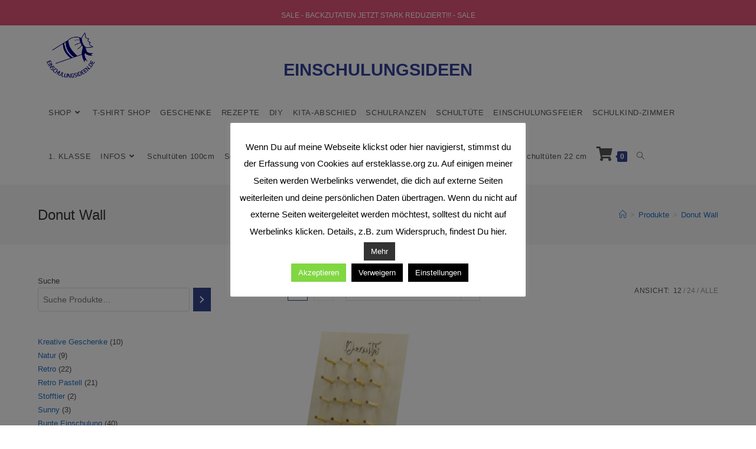

--- FILE ---
content_type: text/html; charset=UTF-8
request_url: https://einschulungsideen.de/product-tag/donut-wall/
body_size: 25069
content:
<!DOCTYPE html><html class="html" lang="de-DE"><head><meta charset="UTF-8"><link rel="profile" href="https://gmpg.org/xfn/11"><meta name='robots' content='index, follow, max-image-preview:large, max-snippet:-1, max-video-preview:-1' /><meta name="viewport" content="width=device-width, initial-scale=1"><title>Donut Wall Archive - EinschulungsIdeen</title><link rel="canonical" href="https://einschulungsideen.de/product-tag/donut-wall/" /><meta property="og:locale" content="de_DE" /><meta property="og:type" content="article" /><meta property="og:title" content="Donut Wall Archive - EinschulungsIdeen" /><meta property="og:url" content="https://einschulungsideen.de/product-tag/donut-wall/" /><meta property="og:site_name" content="EinschulungsIdeen" /><meta name="twitter:card" content="summary_large_image" /> <script type="application/ld+json" class="yoast-schema-graph">{"@context":"https://schema.org","@graph":[{"@type":"CollectionPage","@id":"https://einschulungsideen.de/product-tag/donut-wall/","url":"https://einschulungsideen.de/product-tag/donut-wall/","name":"Donut Wall Archive - EinschulungsIdeen","isPartOf":{"@id":"https://einschulungsideen.de/#website"},"primaryImageOfPage":{"@id":"https://einschulungsideen.de/product-tag/donut-wall/#primaryimage"},"image":{"@id":"https://einschulungsideen.de/product-tag/donut-wall/#primaryimage"},"thumbnailUrl":"https://einschulungsideen.de/wp-b3751-content/uploads/2021/11/Donutwall.png","breadcrumb":{"@id":"https://einschulungsideen.de/product-tag/donut-wall/#breadcrumb"},"inLanguage":"de-DE"},{"@type":"ImageObject","inLanguage":"de-DE","@id":"https://einschulungsideen.de/product-tag/donut-wall/#primaryimage","url":"https://einschulungsideen.de/wp-b3751-content/uploads/2021/11/Donutwall.png","contentUrl":"https://einschulungsideen.de/wp-b3751-content/uploads/2021/11/Donutwall.png","width":600,"height":600,"caption":"Donut wall"},{"@type":"BreadcrumbList","@id":"https://einschulungsideen.de/product-tag/donut-wall/#breadcrumb","itemListElement":[{"@type":"ListItem","position":1,"name":"Startseite","item":"https://einschulungsideen.de/"},{"@type":"ListItem","position":2,"name":"Donut Wall"}]},{"@type":"WebSite","@id":"https://einschulungsideen.de/#website","url":"https://einschulungsideen.de/","name":"EinschulungsIdeen","description":"Erstklassige Ideen und Geschenke zur Einschulung","publisher":{"@id":"https://einschulungsideen.de/#/schema/person/082bdea2c617b9ba079ddf527fb03684"},"potentialAction":[{"@type":"SearchAction","target":{"@type":"EntryPoint","urlTemplate":"https://einschulungsideen.de/?s={search_term_string}"},"query-input":"required name=search_term_string"}],"inLanguage":"de-DE"},{"@type":["Person","Organization"],"@id":"https://einschulungsideen.de/#/schema/person/082bdea2c617b9ba079ddf527fb03684","name":"Angelika","image":{"@type":"ImageObject","inLanguage":"de-DE","@id":"https://einschulungsideen.de/#/schema/person/image/","url":"https://einschulungsideen.de/wp-b3751-content/uploads/2021/09/cropped-Logo-Einschulungsideen-rund.png","contentUrl":"https://einschulungsideen.de/wp-b3751-content/uploads/2021/09/cropped-Logo-Einschulungsideen-rund.png","width":1204,"height":1076,"caption":"Angelika"},"logo":{"@id":"https://einschulungsideen.de/#/schema/person/image/"}}]}</script> <link rel="alternate" type="application/rss+xml" title="EinschulungsIdeen &raquo; Feed" href="https://einschulungsideen.de/feed/" /><link rel="alternate" type="application/rss+xml" title="EinschulungsIdeen &raquo; Kommentar-Feed" href="https://einschulungsideen.de/comments/feed/" /><link rel="alternate" type="application/rss+xml" title="EinschulungsIdeen &raquo; Donut Wall Schlagwort Feed" href="https://einschulungsideen.de/product-tag/donut-wall/feed/" /><link rel='stylesheet' id='pt-cv-public-style-css' href='https://einschulungsideen.de/wp-b3751-content/cache/autoptimize/autoptimize_single_63e5bf3e10ab10a9503bece255a79c13.php?ver=4.1' media='all' /><link rel='stylesheet' id='sbi_styles-css' href='https://einschulungsideen.de/wp-b3751-content/plugins/instagram-feed/css/sbi-styles.min.css?ver=6.1.4' media='all' /><link rel='stylesheet' id='ops-swiper-css' href='https://einschulungsideen.de/wp-b3751-content/plugins/ocean-posts-slider/assets/vendors/swiper/swiper-bundle.min.css?ver=6.2' media='all' /><link rel='stylesheet' id='ops-styles-css' href='https://einschulungsideen.de/wp-b3751-content/plugins/ocean-posts-slider/assets/css/style.min.css?ver=6.2' media='all' /><link rel='stylesheet' id='wp-block-library-css' href='https://einschulungsideen.de/wp-b3751-content/cache/autoptimize/autoptimize_single_3155a4ca9db86b8d86d5e5f0e3548468.php?ver=15.7.1' media='all' /><link rel='stylesheet' id='wp-block-library-theme-css' href='https://einschulungsideen.de/wp-b3751-content/cache/autoptimize/autoptimize_single_9e934a01134f3ca6e8bc9f180b995f86.php?ver=15.7.1' media='all' /><link rel='stylesheet' id='wc-blocks-vendors-style-css' href='https://einschulungsideen.de/wp-b3751-content/cache/autoptimize/autoptimize_single_535bc19ca40020871971f227877089ad.php?ver=10.0.4' media='all' /><link rel='stylesheet' id='wc-blocks-style-css' href='https://einschulungsideen.de/wp-b3751-content/cache/autoptimize/autoptimize_single_8d7fae694adf50012ea9acf74b8169f4.php?ver=10.0.4' media='all' /><link rel='stylesheet' id='classic-theme-styles-css' href='https://einschulungsideen.de/wp-includes/css/classic-themes.min.css?ver=6.2' media='all' /><link rel='stylesheet' id='cookie-law-info-css' href='https://einschulungsideen.de/wp-b3751-content/cache/autoptimize/autoptimize_single_20e8490fab0dcf7557a5c8b54494db6f.php?ver=2.1.2' media='all' /><link rel='stylesheet' id='cookie-law-info-gdpr-css' href='https://einschulungsideen.de/wp-b3751-content/cache/autoptimize/autoptimize_single_359aca8a88b2331aa34ac505acad9911.php?ver=2.1.2' media='all' /><link rel='stylesheet' id='dashicons-css' href='https://einschulungsideen.de/wp-includes/css/dashicons.min.css?ver=6.2' media='all' /><link rel='stylesheet' id='everest-forms-general-css' href='https://einschulungsideen.de/wp-b3751-content/cache/autoptimize/autoptimize_single_30849fe1e10273a218ffe4f7cfd3b4f3.php?ver=3.1.2' media='all' /><link rel='stylesheet' id='jquery-intl-tel-input-css' href='https://einschulungsideen.de/wp-b3751-content/cache/autoptimize/autoptimize_single_15c281faf98139312cc0725543edd2e7.php?ver=3.1.2' media='all' /><style id='global-styles-inline-css'>body{--wp--preset--color--black: #000000;--wp--preset--color--cyan-bluish-gray: #abb8c3;--wp--preset--color--white: #ffffff;--wp--preset--color--pale-pink: #f78da7;--wp--preset--color--vivid-red: #cf2e2e;--wp--preset--color--luminous-vivid-orange: #ff6900;--wp--preset--color--luminous-vivid-amber: #fcb900;--wp--preset--color--light-green-cyan: #7bdcb5;--wp--preset--color--vivid-green-cyan: #00d084;--wp--preset--color--pale-cyan-blue: #8ed1fc;--wp--preset--color--vivid-cyan-blue: #0693e3;--wp--preset--color--vivid-purple: #9b51e0;--wp--preset--gradient--vivid-cyan-blue-to-vivid-purple: linear-gradient(135deg,rgba(6,147,227,1) 0%,rgb(155,81,224) 100%);--wp--preset--gradient--light-green-cyan-to-vivid-green-cyan: linear-gradient(135deg,rgb(122,220,180) 0%,rgb(0,208,130) 100%);--wp--preset--gradient--luminous-vivid-amber-to-luminous-vivid-orange: linear-gradient(135deg,rgba(252,185,0,1) 0%,rgba(255,105,0,1) 100%);--wp--preset--gradient--luminous-vivid-orange-to-vivid-red: linear-gradient(135deg,rgba(255,105,0,1) 0%,rgb(207,46,46) 100%);--wp--preset--gradient--very-light-gray-to-cyan-bluish-gray: linear-gradient(135deg,rgb(238,238,238) 0%,rgb(169,184,195) 100%);--wp--preset--gradient--cool-to-warm-spectrum: linear-gradient(135deg,rgb(74,234,220) 0%,rgb(151,120,209) 20%,rgb(207,42,186) 40%,rgb(238,44,130) 60%,rgb(251,105,98) 80%,rgb(254,248,76) 100%);--wp--preset--gradient--blush-light-purple: linear-gradient(135deg,rgb(255,206,236) 0%,rgb(152,150,240) 100%);--wp--preset--gradient--blush-bordeaux: linear-gradient(135deg,rgb(254,205,165) 0%,rgb(254,45,45) 50%,rgb(107,0,62) 100%);--wp--preset--gradient--luminous-dusk: linear-gradient(135deg,rgb(255,203,112) 0%,rgb(199,81,192) 50%,rgb(65,88,208) 100%);--wp--preset--gradient--pale-ocean: linear-gradient(135deg,rgb(255,245,203) 0%,rgb(182,227,212) 50%,rgb(51,167,181) 100%);--wp--preset--gradient--electric-grass: linear-gradient(135deg,rgb(202,248,128) 0%,rgb(113,206,126) 100%);--wp--preset--gradient--midnight: linear-gradient(135deg,rgb(2,3,129) 0%,rgb(40,116,252) 100%);--wp--preset--font-size--small: 13px;--wp--preset--font-size--medium: 20px;--wp--preset--font-size--large: 36px;--wp--preset--font-size--x-large: 42px;--wp--preset--spacing--20: 0.44rem;--wp--preset--spacing--30: 0.67rem;--wp--preset--spacing--40: 1rem;--wp--preset--spacing--50: 1.5rem;--wp--preset--spacing--60: 2.25rem;--wp--preset--spacing--70: 3.38rem;--wp--preset--spacing--80: 5.06rem;--wp--preset--shadow--natural: 6px 6px 9px rgba(0, 0, 0, 0.2);--wp--preset--shadow--deep: 12px 12px 50px rgba(0, 0, 0, 0.4);--wp--preset--shadow--sharp: 6px 6px 0px rgba(0, 0, 0, 0.2);--wp--preset--shadow--outlined: 6px 6px 0px -3px rgba(255, 255, 255, 1), 6px 6px rgba(0, 0, 0, 1);--wp--preset--shadow--crisp: 6px 6px 0px rgba(0, 0, 0, 1);}:where(.is-layout-flex){gap: 0.5em;}body .is-layout-flow > .alignleft{float: left;margin-inline-start: 0;margin-inline-end: 2em;}body .is-layout-flow > .alignright{float: right;margin-inline-start: 2em;margin-inline-end: 0;}body .is-layout-flow > .aligncenter{margin-left: auto !important;margin-right: auto !important;}body .is-layout-constrained > .alignleft{float: left;margin-inline-start: 0;margin-inline-end: 2em;}body .is-layout-constrained > .alignright{float: right;margin-inline-start: 2em;margin-inline-end: 0;}body .is-layout-constrained > .aligncenter{margin-left: auto !important;margin-right: auto !important;}body .is-layout-constrained > :where(:not(.alignleft):not(.alignright):not(.alignfull)){max-width: var(--wp--style--global--content-size);margin-left: auto !important;margin-right: auto !important;}body .is-layout-constrained > .alignwide{max-width: var(--wp--style--global--wide-size);}body .is-layout-flex{display: flex;}body .is-layout-flex{flex-wrap: wrap;align-items: center;}body .is-layout-flex > *{margin: 0;}body .is-layout-grid{display: grid;}body .is-layout-grid > *{margin: 0;}:where(.wp-block-columns.is-layout-flex){gap: 2em;}.has-black-color{color: var(--wp--preset--color--black) !important;}.has-cyan-bluish-gray-color{color: var(--wp--preset--color--cyan-bluish-gray) !important;}.has-white-color{color: var(--wp--preset--color--white) !important;}.has-pale-pink-color{color: var(--wp--preset--color--pale-pink) !important;}.has-vivid-red-color{color: var(--wp--preset--color--vivid-red) !important;}.has-luminous-vivid-orange-color{color: var(--wp--preset--color--luminous-vivid-orange) !important;}.has-luminous-vivid-amber-color{color: var(--wp--preset--color--luminous-vivid-amber) !important;}.has-light-green-cyan-color{color: var(--wp--preset--color--light-green-cyan) !important;}.has-vivid-green-cyan-color{color: var(--wp--preset--color--vivid-green-cyan) !important;}.has-pale-cyan-blue-color{color: var(--wp--preset--color--pale-cyan-blue) !important;}.has-vivid-cyan-blue-color{color: var(--wp--preset--color--vivid-cyan-blue) !important;}.has-vivid-purple-color{color: var(--wp--preset--color--vivid-purple) !important;}.has-black-background-color{background-color: var(--wp--preset--color--black) !important;}.has-cyan-bluish-gray-background-color{background-color: var(--wp--preset--color--cyan-bluish-gray) !important;}.has-white-background-color{background-color: var(--wp--preset--color--white) !important;}.has-pale-pink-background-color{background-color: var(--wp--preset--color--pale-pink) !important;}.has-vivid-red-background-color{background-color: var(--wp--preset--color--vivid-red) !important;}.has-luminous-vivid-orange-background-color{background-color: var(--wp--preset--color--luminous-vivid-orange) !important;}.has-luminous-vivid-amber-background-color{background-color: var(--wp--preset--color--luminous-vivid-amber) !important;}.has-light-green-cyan-background-color{background-color: var(--wp--preset--color--light-green-cyan) !important;}.has-vivid-green-cyan-background-color{background-color: var(--wp--preset--color--vivid-green-cyan) !important;}.has-pale-cyan-blue-background-color{background-color: var(--wp--preset--color--pale-cyan-blue) !important;}.has-vivid-cyan-blue-background-color{background-color: var(--wp--preset--color--vivid-cyan-blue) !important;}.has-vivid-purple-background-color{background-color: var(--wp--preset--color--vivid-purple) !important;}.has-black-border-color{border-color: var(--wp--preset--color--black) !important;}.has-cyan-bluish-gray-border-color{border-color: var(--wp--preset--color--cyan-bluish-gray) !important;}.has-white-border-color{border-color: var(--wp--preset--color--white) !important;}.has-pale-pink-border-color{border-color: var(--wp--preset--color--pale-pink) !important;}.has-vivid-red-border-color{border-color: var(--wp--preset--color--vivid-red) !important;}.has-luminous-vivid-orange-border-color{border-color: var(--wp--preset--color--luminous-vivid-orange) !important;}.has-luminous-vivid-amber-border-color{border-color: var(--wp--preset--color--luminous-vivid-amber) !important;}.has-light-green-cyan-border-color{border-color: var(--wp--preset--color--light-green-cyan) !important;}.has-vivid-green-cyan-border-color{border-color: var(--wp--preset--color--vivid-green-cyan) !important;}.has-pale-cyan-blue-border-color{border-color: var(--wp--preset--color--pale-cyan-blue) !important;}.has-vivid-cyan-blue-border-color{border-color: var(--wp--preset--color--vivid-cyan-blue) !important;}.has-vivid-purple-border-color{border-color: var(--wp--preset--color--vivid-purple) !important;}.has-vivid-cyan-blue-to-vivid-purple-gradient-background{background: var(--wp--preset--gradient--vivid-cyan-blue-to-vivid-purple) !important;}.has-light-green-cyan-to-vivid-green-cyan-gradient-background{background: var(--wp--preset--gradient--light-green-cyan-to-vivid-green-cyan) !important;}.has-luminous-vivid-amber-to-luminous-vivid-orange-gradient-background{background: var(--wp--preset--gradient--luminous-vivid-amber-to-luminous-vivid-orange) !important;}.has-luminous-vivid-orange-to-vivid-red-gradient-background{background: var(--wp--preset--gradient--luminous-vivid-orange-to-vivid-red) !important;}.has-very-light-gray-to-cyan-bluish-gray-gradient-background{background: var(--wp--preset--gradient--very-light-gray-to-cyan-bluish-gray) !important;}.has-cool-to-warm-spectrum-gradient-background{background: var(--wp--preset--gradient--cool-to-warm-spectrum) !important;}.has-blush-light-purple-gradient-background{background: var(--wp--preset--gradient--blush-light-purple) !important;}.has-blush-bordeaux-gradient-background{background: var(--wp--preset--gradient--blush-bordeaux) !important;}.has-luminous-dusk-gradient-background{background: var(--wp--preset--gradient--luminous-dusk) !important;}.has-pale-ocean-gradient-background{background: var(--wp--preset--gradient--pale-ocean) !important;}.has-electric-grass-gradient-background{background: var(--wp--preset--gradient--electric-grass) !important;}.has-midnight-gradient-background{background: var(--wp--preset--gradient--midnight) !important;}.has-small-font-size{font-size: var(--wp--preset--font-size--small) !important;}.has-medium-font-size{font-size: var(--wp--preset--font-size--medium) !important;}.has-large-font-size{font-size: var(--wp--preset--font-size--large) !important;}.has-x-large-font-size{font-size: var(--wp--preset--font-size--x-large) !important;}
:where(.wp-block-columns.is-layout-flex){gap: 2em;}
.wp-block-pullquote{font-size: 1.5em;line-height: 1.6;}
.wp-block-navigation a:where(:not(.wp-element-button)){color: inherit;}</style><style id='woocommerce-inline-inline-css'>.woocommerce form .form-row .required { visibility: visible; }</style><link rel='stylesheet' id='elementor-frontend-css' href='https://einschulungsideen.de/wp-b3751-content/plugins/elementor/assets/css/frontend-lite.min.css?ver=3.13.2' media='all' /><link rel='stylesheet' id='elementor-post-4776-css' href='https://einschulungsideen.de/wp-b3751-content/cache/autoptimize/autoptimize_single_146f36458d2376babc40e24811e1f305.php?ver=1683988078' media='all' /><link rel='stylesheet' id='oceanwp-woo-mini-cart-css' href='https://einschulungsideen.de/wp-b3751-content/themes/oceanwp/assets/css/woo/woo-mini-cart.min.css?ver=6.2' media='all' /><link rel='stylesheet' id='font-awesome-css' href='https://einschulungsideen.de/wp-b3751-content/themes/oceanwp/assets/fonts/fontawesome/css/all.min.css?ver=5.15.1' media='all' /><link rel='stylesheet' id='simple-line-icons-css' href='https://einschulungsideen.de/wp-b3751-content/themes/oceanwp/assets/css/third/simple-line-icons.min.css?ver=2.4.0' media='all' /><link rel='stylesheet' id='oceanwp-style-css' href='https://einschulungsideen.de/wp-b3751-content/themes/oceanwp/assets/css/style.min.css?ver=3.4.3' media='all' /><link rel='stylesheet' id='recent-posts-widget-with-thumbnails-public-style-css' href='https://einschulungsideen.de/wp-b3751-content/cache/autoptimize/autoptimize_single_7657f98b27db157ee9e3ec041b6d17b2.php?ver=7.1.1' media='all' /><link rel='stylesheet' id='woocommerce-gzd-layout-css' href='https://einschulungsideen.de/wp-b3751-content/cache/autoptimize/autoptimize_single_6f6231547947c5063d180783de7e5dfc.php?ver=3.19.9' media='all' /><style id='woocommerce-gzd-layout-inline-css'>.woocommerce-checkout .shop_table { background-color: #eeeeee; } .product p.deposit-packaging-type { font-size: 1.25em !important; } p.woocommerce-shipping-destination { display: none; }
                .wc-gzd-nutri-score-value-a {
                    background: url(https://einschulungsideen.de/wp-b3751-content/plugins/woocommerce-germanized/assets/images/nutri-score-a.svg) no-repeat;
                }
                .wc-gzd-nutri-score-value-b {
                    background: url(https://einschulungsideen.de/wp-b3751-content/plugins/woocommerce-germanized/assets/images/nutri-score-b.svg) no-repeat;
                }
                .wc-gzd-nutri-score-value-c {
                    background: url(https://einschulungsideen.de/wp-b3751-content/plugins/woocommerce-germanized/assets/images/nutri-score-c.svg) no-repeat;
                }
                .wc-gzd-nutri-score-value-d {
                    background: url(https://einschulungsideen.de/wp-b3751-content/plugins/woocommerce-germanized/assets/images/nutri-score-d.svg) no-repeat;
                }
                .wc-gzd-nutri-score-value-e {
                    background: url(https://einschulungsideen.de/wp-b3751-content/plugins/woocommerce-germanized/assets/images/nutri-score-e.svg) no-repeat;
                }</style><link rel='stylesheet' id='oceanwp-woocommerce-css' href='https://einschulungsideen.de/wp-b3751-content/themes/oceanwp/assets/css/woo/woocommerce.min.css?ver=6.2' media='all' /><link rel='stylesheet' id='oceanwp-woo-star-font-css' href='https://einschulungsideen.de/wp-b3751-content/themes/oceanwp/assets/css/woo/woo-star-font.min.css?ver=6.2' media='all' /><link rel='stylesheet' id='oceanwp-woo-quick-view-css' href='https://einschulungsideen.de/wp-b3751-content/themes/oceanwp/assets/css/woo/woo-quick-view.min.css?ver=6.2' media='all' /><link rel='stylesheet' id='eael-general-css' href='https://einschulungsideen.de/wp-b3751-content/plugins/essential-addons-for-elementor-lite/assets/front-end/css/view/general.min.css?ver=5.7.2' media='all' /><link rel='stylesheet' id='oe-widgets-style-css' href='https://einschulungsideen.de/wp-b3751-content/cache/autoptimize/autoptimize_single_517dda83e7784560e130032a025c6b6c.php?ver=6.2' media='all' /> <script type="text/template" id="tmpl-variation-template"><div class="woocommerce-variation-description">{{{ data.variation.variation_description }}}</div>
	<div class="woocommerce-variation-price">{{{ data.variation.price_html }}}</div>
	<div class="woocommerce-variation-availability">{{{ data.variation.availability_html }}}</div></script> <script type="text/template" id="tmpl-unavailable-variation-template"><p>Dieses Produkt ist leider nicht verfügbar. Bitte wähle eine andere Kombination.</p></script> <script defer src='https://einschulungsideen.de/wp-includes/js/jquery/jquery.min.js?ver=3.6.3' id='jquery-core-js'></script> <script defer src='https://einschulungsideen.de/wp-includes/js/jquery/jquery-migrate.min.js?ver=3.4.0' id='jquery-migrate-js'></script> <script defer id="cookie-law-info-js-extra" src="[data-uri]"></script> <script defer src='https://einschulungsideen.de/wp-b3751-content/cache/autoptimize/autoptimize_single_dffa195b546cf1dfd52f2206955eb892.php?ver=2.1.2' id='cookie-law-info-js'></script> <link rel="https://api.w.org/" href="https://einschulungsideen.de/wp-json/" /><link rel="alternate" type="application/json" href="https://einschulungsideen.de/wp-json/wp/v2/product_tag/159" /><link rel="EditURI" type="application/rsd+xml" title="RSD" href="https://einschulungsideen.de/xmlrpc.php?rsd" /><link rel="wlwmanifest" type="application/wlwmanifest+xml" href="https://einschulungsideen.de/wp-includes/wlwmanifest.xml" /><meta name="generator" content="WordPress 6.2" /><meta name="generator" content="Everest Forms 3.1.2" /><meta name="generator" content="WooCommerce 7.7.0" /> <noscript><style>.woocommerce-product-gallery{ opacity: 1 !important; }</style></noscript><meta name="generator" content="Elementor 3.13.2; features: e_dom_optimization, e_optimized_assets_loading, e_optimized_css_loading, a11y_improvements, additional_custom_breakpoints; settings: css_print_method-external, google_font-enabled, font_display-auto"><style>.recentcomments a{display:inline !important;padding:0 !important;margin:0 !important;}</style><link rel="icon" href="https://einschulungsideen.de/wp-b3751-content/uploads/2021/09/Logo-Einschulungsideen-rund-100x100.png" sizes="32x32" /><link rel="icon" href="https://einschulungsideen.de/wp-b3751-content/uploads/2021/09/Logo-Einschulungsideen-rund-300x300.png" sizes="192x192" /><link rel="apple-touch-icon" href="https://einschulungsideen.de/wp-b3751-content/uploads/2021/09/Logo-Einschulungsideen-rund-300x300.png" /><meta name="msapplication-TileImage" content="https://einschulungsideen.de/wp-b3751-content/uploads/2021/09/Logo-Einschulungsideen-rund-300x300.png" /><style id="wp-custom-css">.oceanwp-swiper-slide{height:400px}</style><style id="kirki-inline-styles"></style><style type="text/css">/* General CSS */.woocommerce-MyAccount-navigation ul li a:before,.woocommerce-checkout .woocommerce-info a,.woocommerce-checkout #payment ul.payment_methods .wc_payment_method>input[type=radio]:first-child:checked+label:before,.woocommerce-checkout #payment .payment_method_paypal .about_paypal,.woocommerce ul.products li.product li.category a:hover,.woocommerce ul.products li.product .button:hover,.woocommerce ul.products li.product .product-inner .added_to_cart:hover,.product_meta .posted_in a:hover,.product_meta .tagged_as a:hover,.woocommerce div.product .woocommerce-tabs ul.tabs li a:hover,.woocommerce div.product .woocommerce-tabs ul.tabs li.active a,.woocommerce .oceanwp-grid-list a.active,.woocommerce .oceanwp-grid-list a:hover,.woocommerce .oceanwp-off-canvas-filter:hover,.widget_shopping_cart ul.cart_list li .owp-grid-wrap .owp-grid a.remove:hover,.widget_product_categories li a:hover ~ .count,.widget_layered_nav li a:hover ~ .count,.woocommerce ul.products li.product:not(.product-category) .woo-entry-buttons li a:hover,a:hover,a.light:hover,.theme-heading .text::before,.theme-heading .text::after,#top-bar-content >a:hover,#top-bar-social li.oceanwp-email a:hover,#site-navigation-wrap .dropdown-menu >li >a:hover,#site-header.medium-header #medium-searchform button:hover,.oceanwp-mobile-menu-icon a:hover,.blog-entry.post .blog-entry-header .entry-title a:hover,.blog-entry.post .blog-entry-readmore a:hover,.blog-entry.thumbnail-entry .blog-entry-category a,ul.meta li a:hover,.dropcap,.single nav.post-navigation .nav-links .title,body .related-post-title a:hover,body #wp-calendar caption,body .contact-info-widget.default i,body .contact-info-widget.big-icons i,body .custom-links-widget .oceanwp-custom-links li a:hover,body .custom-links-widget .oceanwp-custom-links li a:hover:before,body .posts-thumbnails-widget li a:hover,body .social-widget li.oceanwp-email a:hover,.comment-author .comment-meta .comment-reply-link,#respond #cancel-comment-reply-link:hover,#footer-widgets .footer-box a:hover,#footer-bottom a:hover,#footer-bottom #footer-bottom-menu a:hover,.sidr a:hover,.sidr-class-dropdown-toggle:hover,.sidr-class-menu-item-has-children.active >a,.sidr-class-menu-item-has-children.active >a >.sidr-class-dropdown-toggle,input[type=checkbox]:checked:before,.oceanwp-post-list.one .oceanwp-post-category:hover,.oceanwp-post-list.one .oceanwp-post-category:hover a,.oceanwp-post-list.two .slick-arrow:hover,.oceanwp-post-list.two article:hover .oceanwp-post-category,.oceanwp-post-list.two article:hover .oceanwp-post-category a{color:#33448c}.woocommerce .oceanwp-grid-list a.active .owp-icon use,.woocommerce .oceanwp-grid-list a:hover .owp-icon use,.single nav.post-navigation .nav-links .title .owp-icon use,.blog-entry.post .blog-entry-readmore a:hover .owp-icon use,body .contact-info-widget.default .owp-icon use,body .contact-info-widget.big-icons .owp-icon use{stroke:#33448c}.woocommerce div.product div.images .open-image,.wcmenucart-details.count,.woocommerce-message a,.woocommerce-error a,.woocommerce-info a,.woocommerce .widget_price_filter .ui-slider .ui-slider-handle,.woocommerce .widget_price_filter .ui-slider .ui-slider-range,.owp-product-nav li a.owp-nav-link:hover,.woocommerce div.product.owp-tabs-layout-vertical .woocommerce-tabs ul.tabs li a:after,.woocommerce .widget_product_categories li.current-cat >a ~ .count,.woocommerce .widget_product_categories li.current-cat >a:before,.woocommerce .widget_layered_nav li.chosen a ~ .count,.woocommerce .widget_layered_nav li.chosen a:before,#owp-checkout-timeline .active .timeline-wrapper,.bag-style:hover .wcmenucart-cart-icon .wcmenucart-count,.show-cart .wcmenucart-cart-icon .wcmenucart-count,.woocommerce ul.products li.product:not(.product-category) .image-wrap .button,input[type="button"],input[type="reset"],input[type="submit"],button[type="submit"],.button,#site-navigation-wrap .dropdown-menu >li.btn >a >span,.thumbnail:hover i,.post-quote-content,.omw-modal .omw-close-modal,body .contact-info-widget.big-icons li:hover i,body div.wpforms-container-full .wpforms-form input[type=submit],body div.wpforms-container-full .wpforms-form button[type=submit],body div.wpforms-container-full .wpforms-form .wpforms-page-button,.oceanwp-post-list.one .readmore:hover,.oceanwp-post-list.one .oceanwp-post-category,.oceanwp-post-list.two .oceanwp-post-category,.oceanwp-post-list.two article:hover .slide-overlay-wrap{background-color:#33448c}.thumbnail:hover .link-post-svg-icon{background-color:#33448c}body .contact-info-widget.big-icons li:hover .owp-icon{background-color:#33448c}.current-shop-items-dropdown{border-top-color:#33448c}.woocommerce div.product .woocommerce-tabs ul.tabs li.active a{border-bottom-color:#33448c}.wcmenucart-details.count:before{border-color:#33448c}.woocommerce ul.products li.product .button:hover{border-color:#33448c}.woocommerce ul.products li.product .product-inner .added_to_cart:hover{border-color:#33448c}.woocommerce div.product .woocommerce-tabs ul.tabs li.active a{border-color:#33448c}.woocommerce .oceanwp-grid-list a.active{border-color:#33448c}.woocommerce .oceanwp-grid-list a:hover{border-color:#33448c}.woocommerce .oceanwp-off-canvas-filter:hover{border-color:#33448c}.owp-product-nav li a.owp-nav-link:hover{border-color:#33448c}.widget_shopping_cart_content .buttons .button:first-child:hover{border-color:#33448c}.widget_shopping_cart ul.cart_list li .owp-grid-wrap .owp-grid a.remove:hover{border-color:#33448c}.widget_product_categories li a:hover ~ .count{border-color:#33448c}.woocommerce .widget_product_categories li.current-cat >a ~ .count{border-color:#33448c}.woocommerce .widget_product_categories li.current-cat >a:before{border-color:#33448c}.widget_layered_nav li a:hover ~ .count{border-color:#33448c}.woocommerce .widget_layered_nav li.chosen a ~ .count{border-color:#33448c}.woocommerce .widget_layered_nav li.chosen a:before{border-color:#33448c}#owp-checkout-timeline.arrow .active .timeline-wrapper:before{border-top-color:#33448c;border-bottom-color:#33448c}#owp-checkout-timeline.arrow .active .timeline-wrapper:after{border-left-color:#33448c;border-right-color:#33448c}.bag-style:hover .wcmenucart-cart-icon .wcmenucart-count{border-color:#33448c}.bag-style:hover .wcmenucart-cart-icon .wcmenucart-count:after{border-color:#33448c}.show-cart .wcmenucart-cart-icon .wcmenucart-count{border-color:#33448c}.show-cart .wcmenucart-cart-icon .wcmenucart-count:after{border-color:#33448c}.woocommerce ul.products li.product:not(.product-category) .woo-product-gallery .active a{border-color:#33448c}.woocommerce ul.products li.product:not(.product-category) .woo-product-gallery a:hover{border-color:#33448c}.widget-title{border-color:#33448c}blockquote{border-color:#33448c}#searchform-dropdown{border-color:#33448c}.dropdown-menu .sub-menu{border-color:#33448c}.blog-entry.large-entry .blog-entry-readmore a:hover{border-color:#33448c}.oceanwp-newsletter-form-wrap input[type="email"]:focus{border-color:#33448c}.social-widget li.oceanwp-email a:hover{border-color:#33448c}#respond #cancel-comment-reply-link:hover{border-color:#33448c}body .contact-info-widget.big-icons li:hover i{border-color:#33448c}#footer-widgets .oceanwp-newsletter-form-wrap input[type="email"]:focus{border-color:#33448c}.oceanwp-post-list.one .readmore:hover{border-color:#33448c}blockquote,.wp-block-quote{border-left-color:#33448c}body .contact-info-widget.big-icons li:hover .owp-icon{border-color:#33448c}.woocommerce div.product div.images .open-image:hover,.woocommerce-error a:hover,.woocommerce-info a:hover,.woocommerce-message a:hover,.woocommerce-message a:focus,.woocommerce .button:focus,.woocommerce ul.products li.product:not(.product-category) .image-wrap .button:hover,input[type="button"]:hover,input[type="reset"]:hover,input[type="submit"]:hover,button[type="submit"]:hover,input[type="button"]:focus,input[type="reset"]:focus,input[type="submit"]:focus,button[type="submit"]:focus,.button:hover,.button:focus,#site-navigation-wrap .dropdown-menu >li.btn >a:hover >span,.post-quote-author,.omw-modal .omw-close-modal:hover,body div.wpforms-container-full .wpforms-form input[type=submit]:hover,body div.wpforms-container-full .wpforms-form button[type=submit]:hover,body div.wpforms-container-full .wpforms-form .wpforms-page-button:hover{background-color:#e82962}.woocommerce table.shop_table,.woocommerce table.shop_table td,.woocommerce-cart .cart-collaterals .cart_totals tr td,.woocommerce-cart .cart-collaterals .cart_totals tr th,.woocommerce table.shop_table tth,.woocommerce table.shop_table tfoot td,.woocommerce table.shop_table tfoot th,.woocommerce .order_details,.woocommerce .shop_table.order_details tfoot th,.woocommerce .shop_table.customer_details th,.woocommerce .cart-collaterals .cross-sells,.woocommerce-page .cart-collaterals .cross-sells,.woocommerce .cart-collaterals .cart_totals,.woocommerce-page .cart-collaterals .cart_totals,.woocommerce .cart-collaterals h2,.woocommerce .cart-collaterals h2,.woocommerce .cart-collaterals h2,.woocommerce-cart .cart-collaterals .cart_totals .order-total th,.woocommerce-cart .cart-collaterals .cart_totals .order-total td,.woocommerce ul.order_details,.woocommerce .shop_table.order_details tfoot th,.woocommerce .shop_table.customer_details th,.woocommerce .woocommerce-checkout #customer_details h3,.woocommerce .woocommerce-checkout h3#order_review_heading,.woocommerce-checkout #payment ul.payment_methods,.woocommerce-checkout form.login,.woocommerce-checkout form.checkout_coupon,.woocommerce-checkout-review-order-table tfoot th,.woocommerce-checkout #payment,.woocommerce ul.order_details,.woocommerce #customer_login >div,.woocommerce .col-1.address,.woocommerce .col-2.address,.woocommerce-checkout .woocommerce-info,.woocommerce div.product form.cart,.product_meta,.woocommerce div.product .woocommerce-tabs ul.tabs,.woocommerce #reviews #comments ol.commentlist li .comment_container,p.stars span a,.woocommerce ul.product_list_widget li,.woocommerce .widget_shopping_cart .cart_list li,.woocommerce.widget_shopping_cart .cart_list li,.woocommerce ul.product_list_widget li:first-child,.woocommerce .widget_shopping_cart .cart_list li:first-child,.woocommerce.widget_shopping_cart .cart_list li:first-child,.widget_product_categories li a,.woocommerce .oceanwp-toolbar,.woocommerce .products.list .product,table th,table td,hr,.content-area,body.content-left-sidebar #content-wrap .content-area,.content-left-sidebar .content-area,#top-bar-wrap,#site-header,#site-header.top-header #search-toggle,.dropdown-menu ul li,.centered-minimal-page-header,.blog-entry.post,.blog-entry.grid-entry .blog-entry-inner,.blog-entry.thumbnail-entry .blog-entry-bottom,.single-post .entry-title,.single .entry-share-wrap .entry-share,.single .entry-share,.single .entry-share ul li a,.single nav.post-navigation,.single nav.post-navigation .nav-links .nav-previous,#author-bio,#author-bio .author-bio-avatar,#author-bio .author-bio-social li a,#related-posts,#comments,.comment-body,#respond #cancel-comment-reply-link,#blog-entries .type-page,.page-numbers a,.page-numbers span:not(.elementor-screen-only),.page-links span,body #wp-calendar caption,body #wp-calendar th,body #wp-calendar tbody,body .contact-info-widget.default i,body .contact-info-widget.big-icons i,body .posts-thumbnails-widget li,body .tagcloud a{border-color:#ffffff}body .contact-info-widget.big-icons .owp-icon,body .contact-info-widget.default .owp-icon{border-color:#ffffff}a{color:#226dc1}a .owp-icon use{stroke:#226dc1}a:hover{color:#e86189}a:hover .owp-icon use{stroke:#e86189}.container{width:1202px}@media only screen and (min-width:960px){.content-area,.content-left-sidebar .content-area{width:66%}}/* Blog CSS */.blog-entry.thumbnail-entry .blog-entry-comments a:hover{color:#ffffff}.loader-ellips__dot{background-color:#e82962}/* Header CSS */#site-header.has-header-media .overlay-header-media{background-color:rgba(247,211,34,0.92)}#site-logo #site-logo-inner a img,#site-header.center-header #site-navigation-wrap .middle-site-logo a img{max-width:144px}#site-header #site-logo #site-logo-inner a img,#site-header.center-header #site-navigation-wrap .middle-site-logo a img{max-height:80px}#site-navigation-wrap .dropdown-menu >li >a{padding:0 8px}/* Top Bar CSS */#top-bar{padding:16px 0 6px 0}#top-bar-wrap,.oceanwp-top-bar-sticky{background-color:#e2537a}#top-bar-wrap,#top-bar-content strong{color:#ffffff}#top-bar-content a,#top-bar-social-alt a{color:#dd9933}#top-bar-content a:hover,#top-bar-social-alt a:hover{color:#485d93}/* Footer Widgets CSS */#footer-widgets{background-color:#484e7a}#footer-widgets,#footer-widgets p,#footer-widgets li a:before,#footer-widgets .contact-info-widget span.oceanwp-contact-title,#footer-widgets .recent-posts-date,#footer-widgets .recent-posts-comments,#footer-widgets .widget-recent-posts-icons li .fa{color:#ffffff}#footer-widgets .footer-box a:hover,#footer-widgets a:hover{color:#e8c620}/* Footer Bottom CSS */#footer-bottom{padding:15px 0 25px 150px}#footer-bottom{background-color:#e8c75a}#footer-bottom a:hover,#footer-bottom #footer-bottom-menu a:hover{color:#33517f}/* WooCommerce CSS */.wcmenucart i{font-size:24px}.wcmenucart .owp-icon{width:24px;height:24px}#owp-checkout-timeline .timeline-step{color:#cccccc}#owp-checkout-timeline .timeline-step{border-color:#cccccc}</style></head><body class="archive tax-product_tag term-donut-wall term-159 wp-custom-logo wp-embed-responsive theme-oceanwp everest-forms-no-js woocommerce woocommerce-page woocommerce-no-js oceanwp-theme dropdown-mobile default-breakpoint has-sidebar content-left-sidebar has-topbar has-breadcrumbs has-grid-list account-original-style elementor-default elementor-kit-4696" itemscope="itemscope" itemtype="https://schema.org/WebPage"><div id="outer-wrap" class="site clr"> <a class="skip-link screen-reader-text" href="#main">Zum Inhalt springen</a><div id="wrap" class="clr"><div id="top-bar-wrap" class="clr"><div id="top-bar" class="clr"><div id="top-bar-inner" class="clr"><div id="top-bar-content" class="clr has-content top-bar-centered"> <span class="topbar-content"> SALE - BACKZUTATEN JETZT STARK REDUZIERT!!! - SALE </span></div></div></div></div><header id="site-header" class="custom-header has-social clr" data-height="74" itemscope="itemscope" itemtype="https://schema.org/WPHeader" role="banner"><div id="site-header-inner" class="clr container"><div data-elementor-type="wp-post" data-elementor-id="4776" class="elementor elementor-4776"><section class="elementor-section elementor-top-section elementor-element elementor-element-dbca609 elementor-section-full_width elementor-section-height-default elementor-section-height-default" data-id="dbca609" data-element_type="section"><div class="elementor-container elementor-column-gap-default"><div class="elementor-column elementor-col-33 elementor-top-column elementor-element elementor-element-9bb6337" data-id="9bb6337" data-element_type="column"><div class="elementor-widget-wrap elementor-element-populated"><div class="elementor-element elementor-element-9056a27 elementor-widget elementor-widget-wp-widget-ocean_custom_header_logo" data-id="9056a27" data-element_type="widget" data-widget_type="wp-widget-ocean_custom_header_logo.default"><div class="elementor-widget-container"><div class="custom-header-logo clr left"><div id="site-logo" class="clr" itemscope itemtype="https://schema.org/Brand" ><div id="site-logo-inner" class="clr"> <a href="https://einschulungsideen.de/" class="custom-logo-link" rel="home"><img width="1204" height="1076" src="https://einschulungsideen.de/wp-b3751-content/uploads/2021/09/cropped-Logo-Einschulungsideen-rund.png" class="custom-logo" alt="EinschulungsIdeen" decoding="async" srcset="https://einschulungsideen.de/wp-b3751-content/uploads/2021/09/cropped-Logo-Einschulungsideen-rund.png 1204w, https://einschulungsideen.de/wp-b3751-content/uploads/2021/09/cropped-Logo-Einschulungsideen-rund-300x268.png 300w, https://einschulungsideen.de/wp-b3751-content/uploads/2021/09/cropped-Logo-Einschulungsideen-rund-1024x915.png 1024w, https://einschulungsideen.de/wp-b3751-content/uploads/2021/09/cropped-Logo-Einschulungsideen-rund-768x686.png 768w, https://einschulungsideen.de/wp-b3751-content/uploads/2021/09/cropped-Logo-Einschulungsideen-rund-600x536.png 600w" sizes="(max-width: 1204px) 100vw, 1204px" /></a></div></div></div></div></div></div></div><div class="elementor-column elementor-col-33 elementor-top-column elementor-element elementor-element-1f8ea8b" data-id="1f8ea8b" data-element_type="column"><div class="elementor-widget-wrap elementor-element-populated"><div class="elementor-element elementor-element-fbba656 elementor-widget elementor-widget-spacer" data-id="fbba656" data-element_type="widget" data-widget_type="spacer.default"><div class="elementor-widget-container"><style>/*! elementor - v3.13.2 - 11-05-2023 */
.elementor-column .elementor-spacer-inner{height:var(--spacer-size)}.e-con{--container-widget-width:100%}.e-con-inner>.elementor-widget-spacer,.e-con>.elementor-widget-spacer{width:var(--container-widget-width,var(--spacer-size));--align-self:var(--container-widget-align-self,initial);--flex-shrink:0}.e-con-inner>.elementor-widget-spacer>.elementor-widget-container,.e-con-inner>.elementor-widget-spacer>.elementor-widget-container>.elementor-spacer,.e-con>.elementor-widget-spacer>.elementor-widget-container,.e-con>.elementor-widget-spacer>.elementor-widget-container>.elementor-spacer{height:100%}.e-con-inner>.elementor-widget-spacer>.elementor-widget-container>.elementor-spacer>.elementor-spacer-inner,.e-con>.elementor-widget-spacer>.elementor-widget-container>.elementor-spacer>.elementor-spacer-inner{height:var(--container-widget-height,var(--spacer-size))}</style><div class="elementor-spacer"><div class="elementor-spacer-inner"></div></div></div></div><div class="elementor-element elementor-element-dedc49f elementor-widget elementor-widget-heading" data-id="dedc49f" data-element_type="widget" data-widget_type="heading.default"><div class="elementor-widget-container"><style>/*! elementor - v3.13.2 - 11-05-2023 */
.elementor-heading-title{padding:0;margin:0;line-height:1}.elementor-widget-heading .elementor-heading-title[class*=elementor-size-]>a{color:inherit;font-size:inherit;line-height:inherit}.elementor-widget-heading .elementor-heading-title.elementor-size-small{font-size:15px}.elementor-widget-heading .elementor-heading-title.elementor-size-medium{font-size:19px}.elementor-widget-heading .elementor-heading-title.elementor-size-large{font-size:29px}.elementor-widget-heading .elementor-heading-title.elementor-size-xl{font-size:39px}.elementor-widget-heading .elementor-heading-title.elementor-size-xxl{font-size:59px}</style><h2 class="elementor-heading-title elementor-size-large"><a href="https://einschulungsideen.de">EINSCHULUNGSIDEEN</a></h2></div></div></div></div><div class="elementor-column elementor-col-33 elementor-top-column elementor-element elementor-element-b70b8c6" data-id="b70b8c6" data-element_type="column"><div class="elementor-widget-wrap"></div></div></div></section><section class="elementor-section elementor-top-section elementor-element elementor-element-7b05f5f elementor-section-full_width elementor-section-height-default elementor-section-height-default" data-id="7b05f5f" data-element_type="section"><div class="elementor-container elementor-column-gap-default"><div class="elementor-column elementor-col-100 elementor-top-column elementor-element elementor-element-1388d48" data-id="1388d48" data-element_type="column"><div class="elementor-widget-wrap elementor-element-populated"><div class="elementor-element elementor-element-1d77b4e elementor-widget elementor-widget-wp-widget-ocean_custom_header_nav" data-id="1d77b4e" data-element_type="widget" data-widget_type="wp-widget-ocean_custom_header_nav.default"><div class="elementor-widget-container"><div class="custom-header-nav clr left"><div id="site-navigation-wrap" class="clr"><nav id="site-navigation" class="navigation main-navigation clr" itemscope="itemscope" itemtype="https://schema.org/SiteNavigationElement" role="navigation" ><ul id="menu-menu" class="main-menu dropdown-menu sf-menu"><li id="menu-item-4257" class="menu-item menu-item-type-post_type menu-item-object-page menu-item-has-children dropdown menu-item-4257"><a href="https://einschulungsideen.de/shop/" class="menu-link"><span class="text-wrap">SHOP<i class="nav-arrow fa fa-angle-down" aria-hidden="true" role="img"></i></span></a><ul class="sub-menu"><li id="menu-item-8623" class="menu-item menu-item-type-taxonomy menu-item-object-product_cat menu-item-8623"><a href="https://einschulungsideen.de/product-category/kreative-geschenke/" class="menu-link"><span class="text-wrap">Kreative Geschenke</span><span class="nav-content">Schöne Produkte zum Basteln für Vorschulkinder und Schulkinder!</span></a></li><li id="menu-item-4612" class="menu-item menu-item-type-taxonomy menu-item-object-product_cat menu-item-4612"><a href="https://einschulungsideen.de/product-category/backen-fuer-die-einschulung/" class="menu-link"><span class="text-wrap">Backen für die Einschulung</span></a></li><li id="menu-item-4616" class="menu-item menu-item-type-post_type menu-item-object-page menu-item-has-children dropdown menu-item-4616"><a href="https://einschulungsideen.de/shop/deko-themen/" class="menu-link"><span class="text-wrap">Deko-Themen<i class="nav-arrow fa fa-angle-right" aria-hidden="true" role="img"></i></span></a><ul class="sub-menu"><li id="menu-item-4654" class="menu-item menu-item-type-taxonomy menu-item-object-product_cat menu-item-4654"><a href="https://einschulungsideen.de/product-category/schultuete-schulranzen/" class="menu-link"><span class="text-wrap">Schultüte &amp; Schulranzen</span></a></li><li id="menu-item-9331" class="menu-item menu-item-type-taxonomy menu-item-object-product_cat menu-item-9331"><a href="https://einschulungsideen.de/product-category/retro-pastell/" class="menu-link"><span class="text-wrap">Retro Pastell</span><span class="nav-content">wunderschöne Retro-Pastellfarben mit Glitzer und Regenbogen-Elementen</span></a></li><li id="menu-item-9330" class="menu-item menu-item-type-taxonomy menu-item-object-product_cat menu-item-9330"><a href="https://einschulungsideen.de/product-category/retro/" class="menu-link"><span class="text-wrap">Retro</span></a></li><li id="menu-item-4653" class="menu-item menu-item-type-taxonomy menu-item-object-product_cat menu-item-4653"><a href="https://einschulungsideen.de/product-category/pastell-krokodil-fuchs/" class="menu-link"><span class="text-wrap">Krokodil &#038; Fuchs Pastell</span></a></li><li id="menu-item-4652" class="menu-item menu-item-type-taxonomy menu-item-object-product_cat menu-item-4652"><a href="https://einschulungsideen.de/product-category/schulkind-streifen/" class="menu-link"><span class="text-wrap">Schulkind / Streifen</span></a></li><li id="menu-item-4643" class="menu-item menu-item-type-taxonomy menu-item-object-product_cat menu-item-4643"><a href="https://einschulungsideen.de/product-category/regenbogen/" class="menu-link"><span class="text-wrap">Regenbogen</span></a></li><li id="menu-item-4644" class="menu-item menu-item-type-taxonomy menu-item-object-product_cat menu-item-4644"><a href="https://einschulungsideen.de/product-category/bunte-einschulung/" class="menu-link"><span class="text-wrap">Bunte Einschulung</span></a></li><li id="menu-item-4685" class="menu-item menu-item-type-taxonomy menu-item-object-product_cat menu-item-4685"><a href="https://einschulungsideen.de/product-category/delfin-meerjungrau/" class="menu-link"><span class="text-wrap">Delfin / Meerjungfrau</span><span class="nav-content">Einschulung Delfin Meerjungfrau</span></a></li><li id="menu-item-4645" class="menu-item menu-item-type-taxonomy menu-item-object-product_cat menu-item-4645"><a href="https://einschulungsideen.de/product-category/fussball/" class="menu-link"><span class="text-wrap">Fußball</span></a></li><li id="menu-item-4647" class="menu-item menu-item-type-taxonomy menu-item-object-product_cat menu-item-4647"><a href="https://einschulungsideen.de/product-category/weltraum/" class="menu-link"><span class="text-wrap">Weltraum</span></a></li></ul></li><li id="menu-item-4684" class="menu-item menu-item-type-taxonomy menu-item-object-product_tag menu-item-4684"><a href="https://einschulungsideen.de/product-tag/ballons/" class="menu-link"><span class="text-wrap">Ballons</span></a></li><li id="menu-item-9333" class="menu-item menu-item-type-taxonomy menu-item-object-product_cat menu-item-9333"><a href="https://einschulungsideen.de/product-category/teller-einschulung/" class="menu-link"><span class="text-wrap">Teller</span><span class="nav-content">Teller Einschulung</span></a></li><li id="menu-item-9329" class="menu-item menu-item-type-taxonomy menu-item-object-product_cat menu-item-9329"><a href="https://einschulungsideen.de/product-category/becher-und-trinkflaschen/" class="menu-link"><span class="text-wrap">Becher &amp; Trinkflaschen</span><span class="nav-content">Becher und Trinkflaschen Einschulung</span></a></li><li id="menu-item-9332" class="menu-item menu-item-type-taxonomy menu-item-object-product_cat menu-item-9332"><a href="https://einschulungsideen.de/product-category/servietten/" class="menu-link"><span class="text-wrap">Servietten</span><span class="nav-content">Servietten Schulanfang</span></a></li><li id="menu-item-8475" class="menu-item menu-item-type-taxonomy menu-item-object-product_cat menu-item-8475"><a href="https://einschulungsideen.de/product-category/pdf-sets/" class="menu-link"><span class="text-wrap">PDF-Sets</span></a></li></ul></li><li id="menu-item-2874" class="menu-item menu-item-type-post_type menu-item-object-page menu-item-2874"><a href="https://einschulungsideen.de/schulkind-t-shirts/" class="menu-link"><span class="text-wrap">T-SHIRT SHOP</span></a></li><li id="menu-item-5505" class="menu-item menu-item-type-taxonomy menu-item-object-post_tag menu-item-5505"><a href="https://einschulungsideen.de/tag/geschenke/" class="menu-link"><span class="text-wrap">GESCHENKE</span></a></li><li id="menu-item-5506" class="menu-item menu-item-type-taxonomy menu-item-object-post_tag menu-item-5506"><a href="https://einschulungsideen.de/tag/rezepte/" class="menu-link"><span class="text-wrap">REZEPTE</span></a></li><li id="menu-item-5500" class="menu-item menu-item-type-taxonomy menu-item-object-post_tag menu-item-5500"><a href="https://einschulungsideen.de/tag/diy/" class="menu-link"><span class="text-wrap">DIY</span></a></li><li id="menu-item-5498" class="menu-item menu-item-type-taxonomy menu-item-object-post_tag menu-item-5498"><a href="https://einschulungsideen.de/tag/kita-abschied/" class="menu-link"><span class="text-wrap">KITA-ABSCHIED</span></a></li><li id="menu-item-5502" class="menu-item menu-item-type-taxonomy menu-item-object-post_tag menu-item-5502"><a href="https://einschulungsideen.de/tag/schulranzen/" class="menu-link"><span class="text-wrap">SCHULRANZEN</span></a></li><li id="menu-item-5503" class="menu-item menu-item-type-taxonomy menu-item-object-post_tag menu-item-5503"><a href="https://einschulungsideen.de/tag/schultuete/" class="menu-link"><span class="text-wrap">SCHULTÜTE</span></a></li><li id="menu-item-5501" class="menu-item menu-item-type-taxonomy menu-item-object-post_tag menu-item-5501"><a href="https://einschulungsideen.de/tag/einschulungsfeier/" class="menu-link"><span class="text-wrap">EINSCHULUNGSFEIER</span></a></li><li id="menu-item-8650" class="menu-item menu-item-type-taxonomy menu-item-object-category menu-item-8650"><a href="https://einschulungsideen.de/category/schulkind-zimmer/" class="menu-link"><span class="text-wrap">SCHULKIND-ZIMMER</span></a></li><li id="menu-item-5499" class="menu-item menu-item-type-taxonomy menu-item-object-post_tag menu-item-5499"><a href="https://einschulungsideen.de/tag/1-klasse/" class="menu-link"><span class="text-wrap">1. KLASSE</span></a></li><li id="menu-item-4256" class="menu-item menu-item-type-custom menu-item-object-custom menu-item-has-children dropdown menu-item-4256"><a class="menu-link"><span class="text-wrap">INFOS<i class="nav-arrow fa fa-angle-down" aria-hidden="true" role="img"></i></span></a><ul class="sub-menu"><li id="menu-item-4196" class="menu-item menu-item-type-post_type menu-item-object-page menu-item-4196"><a href="https://einschulungsideen.de/agb/" class="menu-link"><span class="text-wrap">AGB</span></a></li><li id="menu-item-2875" class="menu-item menu-item-type-post_type menu-item-object-page menu-item-privacy-policy menu-item-2875"><a href="https://einschulungsideen.de/datenschutz/" class="menu-link"><span class="text-wrap">Datenschutz</span></a></li><li id="menu-item-2999" class="menu-item menu-item-type-post_type menu-item-object-page menu-item-2999"><a href="https://einschulungsideen.de/impressum/" class="menu-link"><span class="text-wrap">Impressum</span></a></li><li id="menu-item-4206" class="menu-item menu-item-type-post_type menu-item-object-page menu-item-4206"><a href="https://einschulungsideen.de/my-account/" class="menu-link"><span class="text-wrap">My Account</span></a></li><li id="menu-item-4189" class="menu-item menu-item-type-post_type menu-item-object-page menu-item-4189"><a href="https://einschulungsideen.de/cart/" class="menu-link"><span class="text-wrap">Warenkorb</span></a></li><li id="menu-item-4198" class="menu-item menu-item-type-post_type menu-item-object-page menu-item-4198"><a href="https://einschulungsideen.de/widerrufsbelehrung/" class="menu-link"><span class="text-wrap">Widerrufsbelehrung</span></a></li><li id="menu-item-4200" class="menu-item menu-item-type-post_type menu-item-object-page menu-item-4200"><a href="https://einschulungsideen.de/versandarten/" class="menu-link"><span class="text-wrap">Versandarten</span></a></li><li id="menu-item-4202" class="menu-item menu-item-type-post_type menu-item-object-page menu-item-4202"><a href="https://einschulungsideen.de/bezahlmoeglichkeiten/" class="menu-link"><span class="text-wrap">Zahlungsarten</span></a></li></ul></li><li id="menu-item-7074" class="menu-item menu-item-type-post_type menu-item-object-page menu-item-7074"><a href="https://einschulungsideen.de/schultueten-100cm/" class="menu-link"><span class="text-wrap">Schultüten 100cm</span></a></li><li id="menu-item-7057" class="menu-item menu-item-type-post_type menu-item-object-page menu-item-7057"><a href="https://einschulungsideen.de/schultueten-85-cm/" class="menu-link"><span class="text-wrap">Schultüten 85 cm</span></a></li><li id="menu-item-7058" class="menu-item menu-item-type-post_type menu-item-object-page menu-item-7058"><a href="https://einschulungsideen.de/schultuete-70-cm/" class="menu-link"><span class="text-wrap">Schultüte 70 cm</span></a></li><li id="menu-item-7073" class="menu-item menu-item-type-post_type menu-item-object-page menu-item-7073"><a href="https://einschulungsideen.de/schultueten-50-cm/" class="menu-link"><span class="text-wrap">Schultüten 50 cm</span></a></li><li id="menu-item-7079" class="menu-item menu-item-type-post_type menu-item-object-page menu-item-7079"><a href="https://einschulungsideen.de/schultueten-35-cm/" class="menu-link"><span class="text-wrap">Schultüten 35 cm</span></a></li><li id="menu-item-7072" class="menu-item menu-item-type-post_type menu-item-object-page menu-item-7072"><a href="https://einschulungsideen.de/schultueten-22-cm/" class="menu-link"><span class="text-wrap">Schultüten 22 cm</span></a></li><li class="woo-menu-icon wcmenucart-toggle-drop_down toggle-cart-widget"> <a href="https://einschulungsideen.de/cart/" class="wcmenucart"> <span class="wcmenucart-count"><i class=" fas fa-shopping-cart" aria-hidden="true" role="img"></i><span class="wcmenucart-details count">0</span></span> </a><div class="current-shop-items-dropdown owp-mini-cart clr"><div class="current-shop-items-inner clr"><div class="widget woocommerce widget_shopping_cart"><div class="widget_shopping_cart_content"></div></div></div></div></li><li class="search-toggle-li" ><a href="https://einschulungsideen.de/#" class="site-search-toggle search-dropdown-toggle"><span class="screen-reader-text">Toggle website search</span><i class=" icon-magnifier" aria-hidden="true" role="img"></i></a></li></ul><div id="searchform-dropdown" class="header-searchform-wrap clr" ><form aria-label="Search this website" role="search" method="get" class="searchform" action="https://einschulungsideen.de/"> <input aria-label="Insert search query" type="search" id="ocean-search-form-1" class="field" autocomplete="off" placeholder="Suche" name="s"></form></div></nav></div><div class="oceanwp-mobile-menu-icon clr mobile-right"> <a href="https://einschulungsideen.de/cart/" class="wcmenucart"> <span class="wcmenucart-count"><i class=" fas fa-shopping-cart" aria-hidden="true" role="img"></i><span class="wcmenucart-details count">0</span></span> </a> <a href="https://einschulungsideen.de/#mobile-menu-toggle" class="mobile-menu"  aria-label="Mobiles Menü"> <i class="fa fa-bars" aria-hidden="true"></i> <span class="oceanwp-text">Menü</span> <span class="oceanwp-close-text">Schließen</span> </a></div><div id="mobile-dropdown" class="clr" ><nav class="clr has-social" itemscope="itemscope" itemtype="https://schema.org/SiteNavigationElement"><ul id="menu-menu-1" class="menu"><li class="menu-item menu-item-type-post_type menu-item-object-page menu-item-has-children menu-item-4257"><a href="https://einschulungsideen.de/shop/">SHOP</a><ul class="sub-menu"><li class="menu-item menu-item-type-taxonomy menu-item-object-product_cat menu-item-8623"><a href="https://einschulungsideen.de/product-category/kreative-geschenke/">Kreative Geschenke</a></li><li class="menu-item menu-item-type-taxonomy menu-item-object-product_cat menu-item-4612"><a href="https://einschulungsideen.de/product-category/backen-fuer-die-einschulung/">Backen für die Einschulung</a></li><li class="menu-item menu-item-type-post_type menu-item-object-page menu-item-has-children menu-item-4616"><a href="https://einschulungsideen.de/shop/deko-themen/">Deko-Themen</a><ul class="sub-menu"><li class="menu-item menu-item-type-taxonomy menu-item-object-product_cat menu-item-4654"><a href="https://einschulungsideen.de/product-category/schultuete-schulranzen/">Schultüte &amp; Schulranzen</a></li><li class="menu-item menu-item-type-taxonomy menu-item-object-product_cat menu-item-9331"><a href="https://einschulungsideen.de/product-category/retro-pastell/">Retro Pastell</a></li><li class="menu-item menu-item-type-taxonomy menu-item-object-product_cat menu-item-9330"><a href="https://einschulungsideen.de/product-category/retro/">Retro</a></li><li class="menu-item menu-item-type-taxonomy menu-item-object-product_cat menu-item-4653"><a href="https://einschulungsideen.de/product-category/pastell-krokodil-fuchs/">Krokodil &#038; Fuchs Pastell</a></li><li class="menu-item menu-item-type-taxonomy menu-item-object-product_cat menu-item-4652"><a href="https://einschulungsideen.de/product-category/schulkind-streifen/">Schulkind / Streifen</a></li><li class="menu-item menu-item-type-taxonomy menu-item-object-product_cat menu-item-4643"><a href="https://einschulungsideen.de/product-category/regenbogen/">Regenbogen</a></li><li class="menu-item menu-item-type-taxonomy menu-item-object-product_cat menu-item-4644"><a href="https://einschulungsideen.de/product-category/bunte-einschulung/">Bunte Einschulung</a></li><li class="menu-item menu-item-type-taxonomy menu-item-object-product_cat menu-item-4685"><a href="https://einschulungsideen.de/product-category/delfin-meerjungrau/">Delfin / Meerjungfrau</a></li><li class="menu-item menu-item-type-taxonomy menu-item-object-product_cat menu-item-4645"><a href="https://einschulungsideen.de/product-category/fussball/">Fußball</a></li><li class="menu-item menu-item-type-taxonomy menu-item-object-product_cat menu-item-4647"><a href="https://einschulungsideen.de/product-category/weltraum/">Weltraum</a></li></ul></li><li class="menu-item menu-item-type-taxonomy menu-item-object-product_tag menu-item-4684"><a href="https://einschulungsideen.de/product-tag/ballons/">Ballons</a></li><li class="menu-item menu-item-type-taxonomy menu-item-object-product_cat menu-item-9333"><a href="https://einschulungsideen.de/product-category/teller-einschulung/">Teller</a></li><li class="menu-item menu-item-type-taxonomy menu-item-object-product_cat menu-item-9329"><a href="https://einschulungsideen.de/product-category/becher-und-trinkflaschen/">Becher &amp; Trinkflaschen</a></li><li class="menu-item menu-item-type-taxonomy menu-item-object-product_cat menu-item-9332"><a href="https://einschulungsideen.de/product-category/servietten/">Servietten</a></li><li class="menu-item menu-item-type-taxonomy menu-item-object-product_cat menu-item-8475"><a href="https://einschulungsideen.de/product-category/pdf-sets/">PDF-Sets</a></li></ul></li><li class="menu-item menu-item-type-post_type menu-item-object-page menu-item-2874"><a href="https://einschulungsideen.de/schulkind-t-shirts/">T-SHIRT SHOP</a></li><li class="menu-item menu-item-type-taxonomy menu-item-object-post_tag menu-item-5505"><a href="https://einschulungsideen.de/tag/geschenke/">GESCHENKE</a></li><li class="menu-item menu-item-type-taxonomy menu-item-object-post_tag menu-item-5506"><a href="https://einschulungsideen.de/tag/rezepte/">REZEPTE</a></li><li class="menu-item menu-item-type-taxonomy menu-item-object-post_tag menu-item-5500"><a href="https://einschulungsideen.de/tag/diy/">DIY</a></li><li class="menu-item menu-item-type-taxonomy menu-item-object-post_tag menu-item-5498"><a href="https://einschulungsideen.de/tag/kita-abschied/">KITA-ABSCHIED</a></li><li class="menu-item menu-item-type-taxonomy menu-item-object-post_tag menu-item-5502"><a href="https://einschulungsideen.de/tag/schulranzen/">SCHULRANZEN</a></li><li class="menu-item menu-item-type-taxonomy menu-item-object-post_tag menu-item-5503"><a href="https://einschulungsideen.de/tag/schultuete/">SCHULTÜTE</a></li><li class="menu-item menu-item-type-taxonomy menu-item-object-post_tag menu-item-5501"><a href="https://einschulungsideen.de/tag/einschulungsfeier/">EINSCHULUNGSFEIER</a></li><li class="menu-item menu-item-type-taxonomy menu-item-object-category menu-item-8650"><a href="https://einschulungsideen.de/category/schulkind-zimmer/">SCHULKIND-ZIMMER</a></li><li class="menu-item menu-item-type-taxonomy menu-item-object-post_tag menu-item-5499"><a href="https://einschulungsideen.de/tag/1-klasse/">1. KLASSE</a></li><li class="menu-item menu-item-type-custom menu-item-object-custom menu-item-has-children menu-item-4256"><a>INFOS</a><ul class="sub-menu"><li class="menu-item menu-item-type-post_type menu-item-object-page menu-item-4196"><a href="https://einschulungsideen.de/agb/">AGB</a></li><li class="menu-item menu-item-type-post_type menu-item-object-page menu-item-privacy-policy menu-item-2875"><a rel="privacy-policy" href="https://einschulungsideen.de/datenschutz/">Datenschutz</a></li><li class="menu-item menu-item-type-post_type menu-item-object-page menu-item-2999"><a href="https://einschulungsideen.de/impressum/">Impressum</a></li><li class="menu-item menu-item-type-post_type menu-item-object-page menu-item-4206"><a href="https://einschulungsideen.de/my-account/">My Account</a></li><li class="menu-item menu-item-type-post_type menu-item-object-page menu-item-4189"><a href="https://einschulungsideen.de/cart/">Warenkorb</a></li><li class="menu-item menu-item-type-post_type menu-item-object-page menu-item-4198"><a href="https://einschulungsideen.de/widerrufsbelehrung/">Widerrufsbelehrung</a></li><li class="menu-item menu-item-type-post_type menu-item-object-page menu-item-4200"><a href="https://einschulungsideen.de/versandarten/">Versandarten</a></li><li class="menu-item menu-item-type-post_type menu-item-object-page menu-item-4202"><a href="https://einschulungsideen.de/bezahlmoeglichkeiten/">Zahlungsarten</a></li></ul></li><li class="menu-item menu-item-type-post_type menu-item-object-page menu-item-7074"><a href="https://einschulungsideen.de/schultueten-100cm/">Schultüten 100cm</a></li><li class="menu-item menu-item-type-post_type menu-item-object-page menu-item-7057"><a href="https://einschulungsideen.de/schultueten-85-cm/">Schultüten 85 cm</a></li><li class="menu-item menu-item-type-post_type menu-item-object-page menu-item-7058"><a href="https://einschulungsideen.de/schultuete-70-cm/">Schultüte 70 cm</a></li><li class="menu-item menu-item-type-post_type menu-item-object-page menu-item-7073"><a href="https://einschulungsideen.de/schultueten-50-cm/">Schultüten 50 cm</a></li><li class="menu-item menu-item-type-post_type menu-item-object-page menu-item-7079"><a href="https://einschulungsideen.de/schultueten-35-cm/">Schultüten 35 cm</a></li><li class="menu-item menu-item-type-post_type menu-item-object-page menu-item-7072"><a href="https://einschulungsideen.de/schultueten-22-cm/">Schultüten 22 cm</a></li><li class="woo-menu-icon wcmenucart-toggle-drop_down toggle-cart-widget"> <a href="https://einschulungsideen.de/cart/" class="wcmenucart"> <span class="wcmenucart-count"><i class=" fas fa-shopping-cart" aria-hidden="true" role="img"></i><span class="wcmenucart-details count">0</span></span> </a><div class="current-shop-items-dropdown owp-mini-cart clr"><div class="current-shop-items-inner clr"><div class="widget woocommerce widget_shopping_cart"><div class="widget_shopping_cart_content"></div></div></div></div></li><li class="search-toggle-li" ><a href="https://einschulungsideen.de/#" class="site-search-toggle search-dropdown-toggle"><span class="screen-reader-text">Toggle website search</span><i class=" icon-magnifier" aria-hidden="true" role="img"></i></a></li></ul><div id="mobile-menu-search" class="clr"><form aria-label="Search this website" method="get" action="https://einschulungsideen.de/" class="mobile-searchform"> <input aria-label="Insert search query" value="" class="field" id="ocean-mobile-search-2" type="search" name="s" autocomplete="off" placeholder="Suche" /> <button aria-label="Suche abschicken" type="submit" class="searchform-submit"> <i class=" icon-magnifier" aria-hidden="true" role="img"></i> </button></form></div></nav></div></div></div></div></div></div></div></section></div></div><div id="mobile-dropdown" class="clr" ><nav class="clr has-social" itemscope="itemscope" itemtype="https://schema.org/SiteNavigationElement"><ul id="menu-menu-2" class="menu"><li class="menu-item menu-item-type-post_type menu-item-object-page menu-item-has-children menu-item-4257"><a href="https://einschulungsideen.de/shop/">SHOP</a><ul class="sub-menu"><li class="menu-item menu-item-type-taxonomy menu-item-object-product_cat menu-item-8623"><a href="https://einschulungsideen.de/product-category/kreative-geschenke/">Kreative Geschenke</a></li><li class="menu-item menu-item-type-taxonomy menu-item-object-product_cat menu-item-4612"><a href="https://einschulungsideen.de/product-category/backen-fuer-die-einschulung/">Backen für die Einschulung</a></li><li class="menu-item menu-item-type-post_type menu-item-object-page menu-item-has-children menu-item-4616"><a href="https://einschulungsideen.de/shop/deko-themen/">Deko-Themen</a><ul class="sub-menu"><li class="menu-item menu-item-type-taxonomy menu-item-object-product_cat menu-item-4654"><a href="https://einschulungsideen.de/product-category/schultuete-schulranzen/">Schultüte &amp; Schulranzen</a></li><li class="menu-item menu-item-type-taxonomy menu-item-object-product_cat menu-item-9331"><a href="https://einschulungsideen.de/product-category/retro-pastell/">Retro Pastell</a></li><li class="menu-item menu-item-type-taxonomy menu-item-object-product_cat menu-item-9330"><a href="https://einschulungsideen.de/product-category/retro/">Retro</a></li><li class="menu-item menu-item-type-taxonomy menu-item-object-product_cat menu-item-4653"><a href="https://einschulungsideen.de/product-category/pastell-krokodil-fuchs/">Krokodil &#038; Fuchs Pastell</a></li><li class="menu-item menu-item-type-taxonomy menu-item-object-product_cat menu-item-4652"><a href="https://einschulungsideen.de/product-category/schulkind-streifen/">Schulkind / Streifen</a></li><li class="menu-item menu-item-type-taxonomy menu-item-object-product_cat menu-item-4643"><a href="https://einschulungsideen.de/product-category/regenbogen/">Regenbogen</a></li><li class="menu-item menu-item-type-taxonomy menu-item-object-product_cat menu-item-4644"><a href="https://einschulungsideen.de/product-category/bunte-einschulung/">Bunte Einschulung</a></li><li class="menu-item menu-item-type-taxonomy menu-item-object-product_cat menu-item-4685"><a href="https://einschulungsideen.de/product-category/delfin-meerjungrau/">Delfin / Meerjungfrau</a></li><li class="menu-item menu-item-type-taxonomy menu-item-object-product_cat menu-item-4645"><a href="https://einschulungsideen.de/product-category/fussball/">Fußball</a></li><li class="menu-item menu-item-type-taxonomy menu-item-object-product_cat menu-item-4647"><a href="https://einschulungsideen.de/product-category/weltraum/">Weltraum</a></li></ul></li><li class="menu-item menu-item-type-taxonomy menu-item-object-product_tag menu-item-4684"><a href="https://einschulungsideen.de/product-tag/ballons/">Ballons</a></li><li class="menu-item menu-item-type-taxonomy menu-item-object-product_cat menu-item-9333"><a href="https://einschulungsideen.de/product-category/teller-einschulung/">Teller</a></li><li class="menu-item menu-item-type-taxonomy menu-item-object-product_cat menu-item-9329"><a href="https://einschulungsideen.de/product-category/becher-und-trinkflaschen/">Becher &amp; Trinkflaschen</a></li><li class="menu-item menu-item-type-taxonomy menu-item-object-product_cat menu-item-9332"><a href="https://einschulungsideen.de/product-category/servietten/">Servietten</a></li><li class="menu-item menu-item-type-taxonomy menu-item-object-product_cat menu-item-8475"><a href="https://einschulungsideen.de/product-category/pdf-sets/">PDF-Sets</a></li></ul></li><li class="menu-item menu-item-type-post_type menu-item-object-page menu-item-2874"><a href="https://einschulungsideen.de/schulkind-t-shirts/">T-SHIRT SHOP</a></li><li class="menu-item menu-item-type-taxonomy menu-item-object-post_tag menu-item-5505"><a href="https://einschulungsideen.de/tag/geschenke/">GESCHENKE</a></li><li class="menu-item menu-item-type-taxonomy menu-item-object-post_tag menu-item-5506"><a href="https://einschulungsideen.de/tag/rezepte/">REZEPTE</a></li><li class="menu-item menu-item-type-taxonomy menu-item-object-post_tag menu-item-5500"><a href="https://einschulungsideen.de/tag/diy/">DIY</a></li><li class="menu-item menu-item-type-taxonomy menu-item-object-post_tag menu-item-5498"><a href="https://einschulungsideen.de/tag/kita-abschied/">KITA-ABSCHIED</a></li><li class="menu-item menu-item-type-taxonomy menu-item-object-post_tag menu-item-5502"><a href="https://einschulungsideen.de/tag/schulranzen/">SCHULRANZEN</a></li><li class="menu-item menu-item-type-taxonomy menu-item-object-post_tag menu-item-5503"><a href="https://einschulungsideen.de/tag/schultuete/">SCHULTÜTE</a></li><li class="menu-item menu-item-type-taxonomy menu-item-object-post_tag menu-item-5501"><a href="https://einschulungsideen.de/tag/einschulungsfeier/">EINSCHULUNGSFEIER</a></li><li class="menu-item menu-item-type-taxonomy menu-item-object-category menu-item-8650"><a href="https://einschulungsideen.de/category/schulkind-zimmer/">SCHULKIND-ZIMMER</a></li><li class="menu-item menu-item-type-taxonomy menu-item-object-post_tag menu-item-5499"><a href="https://einschulungsideen.de/tag/1-klasse/">1. KLASSE</a></li><li class="menu-item menu-item-type-custom menu-item-object-custom menu-item-has-children menu-item-4256"><a>INFOS</a><ul class="sub-menu"><li class="menu-item menu-item-type-post_type menu-item-object-page menu-item-4196"><a href="https://einschulungsideen.de/agb/">AGB</a></li><li class="menu-item menu-item-type-post_type menu-item-object-page menu-item-privacy-policy menu-item-2875"><a rel="privacy-policy" href="https://einschulungsideen.de/datenschutz/">Datenschutz</a></li><li class="menu-item menu-item-type-post_type menu-item-object-page menu-item-2999"><a href="https://einschulungsideen.de/impressum/">Impressum</a></li><li class="menu-item menu-item-type-post_type menu-item-object-page menu-item-4206"><a href="https://einschulungsideen.de/my-account/">My Account</a></li><li class="menu-item menu-item-type-post_type menu-item-object-page menu-item-4189"><a href="https://einschulungsideen.de/cart/">Warenkorb</a></li><li class="menu-item menu-item-type-post_type menu-item-object-page menu-item-4198"><a href="https://einschulungsideen.de/widerrufsbelehrung/">Widerrufsbelehrung</a></li><li class="menu-item menu-item-type-post_type menu-item-object-page menu-item-4200"><a href="https://einschulungsideen.de/versandarten/">Versandarten</a></li><li class="menu-item menu-item-type-post_type menu-item-object-page menu-item-4202"><a href="https://einschulungsideen.de/bezahlmoeglichkeiten/">Zahlungsarten</a></li></ul></li><li class="menu-item menu-item-type-post_type menu-item-object-page menu-item-7074"><a href="https://einschulungsideen.de/schultueten-100cm/">Schultüten 100cm</a></li><li class="menu-item menu-item-type-post_type menu-item-object-page menu-item-7057"><a href="https://einschulungsideen.de/schultueten-85-cm/">Schultüten 85 cm</a></li><li class="menu-item menu-item-type-post_type menu-item-object-page menu-item-7058"><a href="https://einschulungsideen.de/schultuete-70-cm/">Schultüte 70 cm</a></li><li class="menu-item menu-item-type-post_type menu-item-object-page menu-item-7073"><a href="https://einschulungsideen.de/schultueten-50-cm/">Schultüten 50 cm</a></li><li class="menu-item menu-item-type-post_type menu-item-object-page menu-item-7079"><a href="https://einschulungsideen.de/schultueten-35-cm/">Schultüten 35 cm</a></li><li class="menu-item menu-item-type-post_type menu-item-object-page menu-item-7072"><a href="https://einschulungsideen.de/schultueten-22-cm/">Schultüten 22 cm</a></li><li class="woo-menu-icon wcmenucart-toggle-drop_down toggle-cart-widget"> <a href="https://einschulungsideen.de/cart/" class="wcmenucart"> <span class="wcmenucart-count"><i class=" fas fa-shopping-cart" aria-hidden="true" role="img"></i><span class="wcmenucart-details count">0</span></span> </a><div class="current-shop-items-dropdown owp-mini-cart clr"><div class="current-shop-items-inner clr"><div class="widget woocommerce widget_shopping_cart"><div class="widget_shopping_cart_content"></div></div></div></div></li><li class="search-toggle-li" ><a href="https://einschulungsideen.de/#" class="site-search-toggle search-dropdown-toggle"><span class="screen-reader-text">Toggle website search</span><i class=" icon-magnifier" aria-hidden="true" role="img"></i></a></li></ul><div id="mobile-menu-search" class="clr"><form aria-label="Search this website" method="get" action="https://einschulungsideen.de/" class="mobile-searchform"> <input aria-label="Insert search query" value="" class="field" id="ocean-mobile-search-3" type="search" name="s" autocomplete="off" placeholder="Suche" /> <button aria-label="Suche abschicken" type="submit" class="searchform-submit"> <i class=" icon-magnifier" aria-hidden="true" role="img"></i> </button></form></div></nav></div></header><main id="main" class="site-main clr"  role="main"><header class="page-header"><div class="container clr page-header-inner"><h1 class="page-header-title clr" itemprop="headline">Donut Wall</h1><nav aria-label="Brotkrümelnavigation" class="site-breadcrumbs clr position-" itemprop="breadcrumb"><ol class="trail-items" itemscope itemtype="http://schema.org/BreadcrumbList"><meta name="numberOfItems" content="3" /><meta name="itemListOrder" content="Ascending" /><li class="trail-item trail-begin" itemprop="itemListElement" itemscope itemtype="https://schema.org/ListItem"><a href="https://einschulungsideen.de" rel="home" aria-label="Startseite" itemtype="https://schema.org/Thing" itemprop="item"><span itemprop="name"><i class=" icon-home" aria-hidden="true" role="img"></i><span class="breadcrumb-home has-icon">Startseite</span></span></a><span class="breadcrumb-sep">></span><meta content="1" itemprop="position" /></li><li class="trail-item" itemprop="itemListElement" itemscope itemtype="https://schema.org/ListItem"><a href="https://einschulungsideen.de/shop/" itemtype="https://schema.org/Thing" itemprop="item"><span itemprop="name">Produkte</span></a><span class="breadcrumb-sep">></span><meta content="2" itemprop="position" /></li><li class="trail-item trail-end" itemprop="itemListElement" itemscope itemtype="https://schema.org/ListItem"><a href="https://einschulungsideen.de/product-tag/donut-wall/" itemtype="https://schema.org/Thing" itemprop="item"><span itemprop="name">Donut Wall</span></a><meta content="3" itemprop="position" /></li></ol></nav></div></header><div id="content-wrap" class="container clr"><div id="primary" class="content-area clr"><div id="content" class="clr site-content"><article class="entry-content entry clr"><header class="woocommerce-products-header"></header><div class="woocommerce-notices-wrapper"></div><div class="oceanwp-toolbar clr"><nav class="oceanwp-grid-list"><a href="#" id="oceanwp-grid" title="Rasteransicht" class="active  grid-btn"><i class=" icon-grid" aria-hidden="true" role="img"></i></a><a href="#" id="oceanwp-list" title="Listenansicht" class=" list-btn"><i class=" icon-list" aria-hidden="true" role="img"></i></a></nav><form class="woocommerce-ordering" method="get"> <select name="orderby" class="orderby" aria-label="Shop-Bestellung"><option value="menu_order"  selected='selected'>Standardsortierung</option><option value="popularity" >Nach Beliebtheit sortiert</option><option value="date" >Sortieren nach neuesten</option><option value="price" >Nach Preis sortiert: niedrig nach hoch</option><option value="price-desc" >Nach Preis sortiert: hoch nach niedrig</option> </select> <input type="hidden" name="paged" value="1" /></form><ul class="result-count"><li class="view-title">Ansicht:</li><li><a class="view-first active" href="https://einschulungsideen.de/product-tag/donut-wall/?products-per-page=12">12</a></li><li><a class="view-second" href="https://einschulungsideen.de/product-tag/donut-wall/?products-per-page=24">24</a></li><li><a class="view-all" href="https://einschulungsideen.de/product-tag/donut-wall/?products-per-page=all">Alle</a></li></ul></div><ul class="products oceanwp-row clr grid"><li class="entry has-media has-product-nav col span_1_of_3 owp-content-center owp-thumbs-layout-horizontal owp-btn-normal owp-tabs-layout-horizontal product type-product post-5067 status-publish first instock product_cat-backen-fuer-die-einschulung product_cat-bunte-einschulung product_cat-deko-zur-einschulung product_cat-delfin-meerjungrau product_cat-flinki-und-schlau product_cat-fussball product_cat-pastell-krokodil-fuchs product_cat-regenbogen product_cat-schulkind-konfetti product_cat-schulkind-streifen product_cat-schultuete-schulranzen product_cat-weltraum product_tag-candy-bar product_tag-donut-wall has-post-thumbnail shipping-taxable purchasable product-type-simple"><div class="product-inner clr"><div class="woo-entry-image-swap woo-entry-image clr"> <a href="https://einschulungsideen.de/product/donut-wall-aus-holz/" class="woocommerce-LoopProduct-link"><img width="300" height="300" src="https://einschulungsideen.de/wp-b3751-content/uploads/2021/11/Donutwall-300x300.png" class="woo-entry-image-main" alt="DONUT WALL aus Holz" decoding="async" loading="lazy" itemprop="image" srcset="https://einschulungsideen.de/wp-b3751-content/uploads/2021/11/Donutwall-300x300.png 300w, https://einschulungsideen.de/wp-b3751-content/uploads/2021/11/Donutwall-150x150.png 150w, https://einschulungsideen.de/wp-b3751-content/uploads/2021/11/Donutwall-100x100.png 100w, https://einschulungsideen.de/wp-b3751-content/uploads/2021/11/Donutwall.png 600w" sizes="(max-width: 300px) 100vw, 300px" /><img width="300" height="300" src="https://einschulungsideen.de/wp-b3751-content/uploads/2021/11/Donutwall1-300x300.png" class="woo-entry-image-secondary" alt="DONUT WALL aus Holz" decoding="async" loading="lazy" itemprop="image" srcset="https://einschulungsideen.de/wp-b3751-content/uploads/2021/11/Donutwall1-300x300.png 300w, https://einschulungsideen.de/wp-b3751-content/uploads/2021/11/Donutwall1-150x150.png 150w, https://einschulungsideen.de/wp-b3751-content/uploads/2021/11/Donutwall1-100x100.png 100w, https://einschulungsideen.de/wp-b3751-content/uploads/2021/11/Donutwall1.png 600w" sizes="(max-width: 300px) 100vw, 300px" /></a><a href="#" id="product_id_5067" class="owp-quick-view" data-product_id="5067" aria-label="Quickly preview product DONUT WALL aus Holz"><i class=" icon-eye" aria-hidden="true" role="img"></i> Schnellansicht</a></div><ul class="woo-entry-inner clr"><li class="image-wrap"><div class="woo-entry-image-swap woo-entry-image clr"> <a href="https://einschulungsideen.de/product/donut-wall-aus-holz/" class="woocommerce-LoopProduct-link"><img width="300" height="300" src="https://einschulungsideen.de/wp-b3751-content/uploads/2021/11/Donutwall-300x300.png" class="woo-entry-image-main" alt="DONUT WALL aus Holz" decoding="async" loading="lazy" itemprop="image" srcset="https://einschulungsideen.de/wp-b3751-content/uploads/2021/11/Donutwall-300x300.png 300w, https://einschulungsideen.de/wp-b3751-content/uploads/2021/11/Donutwall-150x150.png 150w, https://einschulungsideen.de/wp-b3751-content/uploads/2021/11/Donutwall-100x100.png 100w, https://einschulungsideen.de/wp-b3751-content/uploads/2021/11/Donutwall.png 600w" sizes="(max-width: 300px) 100vw, 300px" /><img width="300" height="300" src="https://einschulungsideen.de/wp-b3751-content/uploads/2021/11/Donutwall1-300x300.png" class="woo-entry-image-secondary" alt="DONUT WALL aus Holz" decoding="async" loading="lazy" itemprop="image" srcset="https://einschulungsideen.de/wp-b3751-content/uploads/2021/11/Donutwall1-300x300.png 300w, https://einschulungsideen.de/wp-b3751-content/uploads/2021/11/Donutwall1-150x150.png 150w, https://einschulungsideen.de/wp-b3751-content/uploads/2021/11/Donutwall1-100x100.png 100w, https://einschulungsideen.de/wp-b3751-content/uploads/2021/11/Donutwall1.png 600w" sizes="(max-width: 300px) 100vw, 300px" /></a><a href="#" id="product_id_5067" class="owp-quick-view" data-product_id="5067" aria-label="Quickly preview product DONUT WALL aus Holz"><i class=" icon-eye" aria-hidden="true" role="img"></i> Schnellansicht</a></div></li><li class="title"><h2><a href="https://einschulungsideen.de/product/donut-wall-aus-holz/">DONUT WALL aus Holz</a></h2></li><li class="price-wrap"> <span class="price"><span class="woocommerce-Price-amount amount"><bdi>29,99&nbsp;<span class="woocommerce-Price-currencySymbol">&euro;</span></bdi></span></span></li><li class="wc-gzd"><p class="wc-gzd-additional-info wc-gzd-additional-info-loop small-business-info">Kein Mehrwertsteuerausweis, da Kleinunternehmer nach §19 (1) UStG.</p><p class="wc-gzd-additional-info wc-gzd-additional-info-loop shipping-costs-info">zzgl. <a href="https://einschulungsideen.de/versandarten/" target="_blank">Versandkosten</a></p></li><li class="rating"></li><li class="woo-desc">DONUTWALL aus Holz Donuts gehen doch immer, oder? Auf dieser Donut Wall kannst du sie bestens ins Szene setzen und hast einen tollen Blickfang für deine Candy Bar! Größe: 45cm x 55cm nachhaltig , wiederverwendbar lassen sich schnell auffüllen Tipp: einfach gekaufte (TK) Donuts verzieren perfekt für jeden Anlass</li><li class="btn-wrap clr"><a href="?add-to-cart=5067" data-quantity="1" class="button wp-element-button product_type_simple add_to_cart_button ajax_add_to_cart" data-product_id="5067" data-product_sku="" aria-label="„DONUT WALL aus Holz“ zu deinem Warenkorb hinzufügen" rel="nofollow">In den Warenkorb</a></li></ul></div></li></ul></article></div></div><aside id="right-sidebar" class="sidebar-container widget-area sidebar-primary" itemscope="itemscope" itemtype="https://schema.org/WPSideBar" role="complementary" aria-label="Primäre Seitenleiste"><div id="right-sidebar-inner" class="clr"><div id="block-2" class="sidebar-box widget_block clr"><div data-block-name="woocommerce/product-search" data-form-id="wc-block-product-search-2" class="wc-block-product-search wp-block-woocommerce-product-search"><form role="search" method="get" action="https://einschulungsideen.de/"><label for="wc-block-search__input-1" class="wc-block-product-search__label">Suche</label><div class="wc-block-product-search__fields"> <input type="search" id="wc-block-search__input-1" class="wc-block-product-search__field" placeholder="Suche Produkte…" name="s" /><button type="submit" class="wc-block-product-search__button" aria-label="Suche"> <svg aria-hidden="true" role="img" focusable="false" class="dashicon dashicons-arrow-right-alt2" xmlns="http://www.w3.org/2000/svg" width="20" height="20" viewBox="0 0 20 20"> <path d="M6 15l5-5-5-5 1-2 7 7-7 7z" /> </svg> </button> <input type="hidden" name="post_type" value="product" /></div></form></div></div><div id="block-3" class="sidebar-box widget_block clr"><div data-block-name="woocommerce/product-categories" class="wp-block-woocommerce-product-categories wc-block-product-categories is-list " style=""><ul class="wc-block-product-categories-list wc-block-product-categories-list--depth-0"><li class="wc-block-product-categories-list-item"> <a style="" href="https://einschulungsideen.de/product-category/kreative-geschenke/"><span class="wc-block-product-categories-list-item__name">Kreative Geschenke</span></a><span class="wc-block-product-categories-list-item-count"><span aria-hidden="true">10</span><span class="screen-reader-text">10 Produkte</span></span></li><li class="wc-block-product-categories-list-item"> <a style="" href="https://einschulungsideen.de/product-category/natur/"><span class="wc-block-product-categories-list-item__name">Natur</span></a><span class="wc-block-product-categories-list-item-count"><span aria-hidden="true">9</span><span class="screen-reader-text">9 Produkte</span></span></li><li class="wc-block-product-categories-list-item"> <a style="" href="https://einschulungsideen.de/product-category/retro/"><span class="wc-block-product-categories-list-item__name">Retro</span></a><span class="wc-block-product-categories-list-item-count"><span aria-hidden="true">22</span><span class="screen-reader-text">22 Produkte</span></span></li><li class="wc-block-product-categories-list-item"> <a style="" href="https://einschulungsideen.de/product-category/retro-pastell/"><span class="wc-block-product-categories-list-item__name">Retro Pastell</span></a><span class="wc-block-product-categories-list-item-count"><span aria-hidden="true">21</span><span class="screen-reader-text">21 Produkte</span></span></li><li class="wc-block-product-categories-list-item"> <a style="" href="https://einschulungsideen.de/product-category/stofftier/"><span class="wc-block-product-categories-list-item__name">Stofftier</span></a><span class="wc-block-product-categories-list-item-count"><span aria-hidden="true">2</span><span class="screen-reader-text">2 Produkte</span></span></li><li class="wc-block-product-categories-list-item"> <a style="" href="https://einschulungsideen.de/product-category/sunny/"><span class="wc-block-product-categories-list-item__name">Sunny</span></a><span class="wc-block-product-categories-list-item-count"><span aria-hidden="true">3</span><span class="screen-reader-text">3 Produkte</span></span></li><li class="wc-block-product-categories-list-item"> <a style="" href="https://einschulungsideen.de/product-category/bunte-einschulung/"><span class="wc-block-product-categories-list-item__name">Bunte Einschulung</span></a><span class="wc-block-product-categories-list-item-count"><span aria-hidden="true">40</span><span class="screen-reader-text">40 Produkte</span></span></li><li class="wc-block-product-categories-list-item"> <a style="" href="https://einschulungsideen.de/product-category/pastell-krokodil-fuchs/"><span class="wc-block-product-categories-list-item__name">Pastell / Krokodil &amp; Fuchs</span></a><span class="wc-block-product-categories-list-item-count"><span aria-hidden="true">38</span><span class="screen-reader-text">38 Produkte</span></span></li><li class="wc-block-product-categories-list-item"> <a style="" href="https://einschulungsideen.de/product-category/schultuete-schulranzen/"><span class="wc-block-product-categories-list-item__name">Schultüte &amp; Schulranzen</span></a><span class="wc-block-product-categories-list-item-count"><span aria-hidden="true">30</span><span class="screen-reader-text">30 Produkte</span></span></li><li class="wc-block-product-categories-list-item"> <a style="" href="https://einschulungsideen.de/product-category/schulkind-streifen/"><span class="wc-block-product-categories-list-item__name">Schulkind / Streifen</span></a><span class="wc-block-product-categories-list-item-count"><span aria-hidden="true">32</span><span class="screen-reader-text">32 Produkte</span></span></li><li class="wc-block-product-categories-list-item"> <a style="" href="https://einschulungsideen.de/product-category/schulkind-konfetti/"><span class="wc-block-product-categories-list-item__name">Schulkind / Konfetti</span></a><span class="wc-block-product-categories-list-item-count"><span aria-hidden="true">18</span><span class="screen-reader-text">18 Produkte</span></span></li><li class="wc-block-product-categories-list-item"> <a style="" href="https://einschulungsideen.de/product-category/flinki-und-schlau/"><span class="wc-block-product-categories-list-item__name">Flinki und Schlau</span></a><span class="wc-block-product-categories-list-item-count"><span aria-hidden="true">14</span><span class="screen-reader-text">14 Produkte</span></span></li><li class="wc-block-product-categories-list-item"> <a style="" href="https://einschulungsideen.de/product-category/regenbogen/"><span class="wc-block-product-categories-list-item__name">Regenbogen</span></a><span class="wc-block-product-categories-list-item-count"><span aria-hidden="true">44</span><span class="screen-reader-text">44 Produkte</span></span></li><li class="wc-block-product-categories-list-item"> <a style="" href="https://einschulungsideen.de/product-category/fussball/"><span class="wc-block-product-categories-list-item__name">Fußball</span></a><span class="wc-block-product-categories-list-item-count"><span aria-hidden="true">17</span><span class="screen-reader-text">17 Produkte</span></span></li><li class="wc-block-product-categories-list-item"> <a style="" href="https://einschulungsideen.de/product-category/delfin-meerjungrau/"><span class="wc-block-product-categories-list-item__name">Delfin / Meerjungfrau</span></a><span class="wc-block-product-categories-list-item-count"><span aria-hidden="true">26</span><span class="screen-reader-text">26 Produkte</span></span></li><li class="wc-block-product-categories-list-item"> <a style="" href="https://einschulungsideen.de/product-category/weltraum/"><span class="wc-block-product-categories-list-item__name">Weltraum</span></a><span class="wc-block-product-categories-list-item-count"><span aria-hidden="true">15</span><span class="screen-reader-text">15 Produkte</span></span></li><li class="wc-block-product-categories-list-item"> <a style="" href="https://einschulungsideen.de/product-category/gartenparty/"><span class="wc-block-product-categories-list-item__name">Gartenparty</span></a><span class="wc-block-product-categories-list-item-count"><span aria-hidden="true">35</span><span class="screen-reader-text">35 Produkte</span></span></li><li class="wc-block-product-categories-list-item"> <a style="" href="https://einschulungsideen.de/product-category/ballons/"><span class="wc-block-product-categories-list-item__name">Ballons</span></a><span class="wc-block-product-categories-list-item-count"><span aria-hidden="true">36</span><span class="screen-reader-text">36 Produkte</span></span></li><li class="wc-block-product-categories-list-item"> <a style="" href="https://einschulungsideen.de/product-category/servietten/"><span class="wc-block-product-categories-list-item__name">Servietten</span></a><span class="wc-block-product-categories-list-item-count"><span aria-hidden="true">15</span><span class="screen-reader-text">15 Produkte</span></span></li><li class="wc-block-product-categories-list-item"> <a style="" href="https://einschulungsideen.de/product-category/becher-und-trinkflaschen/"><span class="wc-block-product-categories-list-item__name">Becher &amp; Trinkflaschen</span></a><span class="wc-block-product-categories-list-item-count"><span aria-hidden="true">6</span><span class="screen-reader-text">6 Produkte</span></span></li><li class="wc-block-product-categories-list-item"> <a style="" href="https://einschulungsideen.de/product-category/backen-fuer-die-einschulung/"><span class="wc-block-product-categories-list-item__name">Backen für die Einschulung</span></a><span class="wc-block-product-categories-list-item-count"><span aria-hidden="true">29</span><span class="screen-reader-text">29 Produkte</span></span></li><li class="wc-block-product-categories-list-item"> <a style="" href="https://einschulungsideen.de/product-category/deko-zur-einschulung/"><span class="wc-block-product-categories-list-item__name">Deko</span></a><span class="wc-block-product-categories-list-item-count"><span aria-hidden="true">92</span><span class="screen-reader-text">92 Produkte</span></span></li><li class="wc-block-product-categories-list-item"> <a style="" href="https://einschulungsideen.de/product-category/pdf-sets/"><span class="wc-block-product-categories-list-item__name">PDF-Sets</span></a><span class="wc-block-product-categories-list-item-count"><span aria-hidden="true">5</span><span class="screen-reader-text">5 Produkte</span></span></li><li class="wc-block-product-categories-list-item"> <a style="" href="https://einschulungsideen.de/product-category/teller-einschulung/"><span class="wc-block-product-categories-list-item__name">Teller</span></a><span class="wc-block-product-categories-list-item-count"><span aria-hidden="true">6</span><span class="screen-reader-text">6 Produkte</span></span></li></ul></div></div><div id="woocommerce_product_tag_cloud-2" class="sidebar-box woocommerce widget_product_tag_cloud clr"><h4 class="widget-title">Produkt Schlagwörter</h4><div class="tagcloud"><a href="https://einschulungsideen.de/product-tag/backzubehoer/" class="tag-cloud-link tag-link-164 tag-link-position-1" style="font-size: 20.456692913386pt;" aria-label="Backzubehör (26 Produkte)">Backzubehör</a> <a href="https://einschulungsideen.de/product-tag/ballongirlande/" class="tag-cloud-link tag-link-233 tag-link-position-2" style="font-size: 14.062992125984pt;" aria-label="Ballongirlande (6 Produkte)">Ballongirlande</a> <a href="https://einschulungsideen.de/product-tag/ballons/" class="tag-cloud-link tag-link-116 tag-link-position-3" style="font-size: 22pt;" aria-label="Ballons (36 Produkte)">Ballons</a> <a href="https://einschulungsideen.de/product-tag/basteln/" class="tag-cloud-link tag-link-204 tag-link-position-4" style="font-size: 9.9842519685039pt;" aria-label="Basteln (2 Produkte)">Basteln</a> <a href="https://einschulungsideen.de/product-tag/becher/" class="tag-cloud-link tag-link-220 tag-link-position-5" style="font-size: 9.9842519685039pt;" aria-label="Becher (2 Produkte)">Becher</a> <a href="https://einschulungsideen.de/product-tag/biene/" class="tag-cloud-link tag-link-242 tag-link-position-6" style="font-size: 8pt;" aria-label="Biene (1 Produkt)">Biene</a> <a href="https://einschulungsideen.de/product-tag/buttons/" class="tag-cloud-link tag-link-173 tag-link-position-7" style="font-size: 8pt;" aria-label="Buttons (1 Produkt)">Buttons</a> <a href="https://einschulungsideen.de/product-tag/baer/" class="tag-cloud-link tag-link-240 tag-link-position-8" style="font-size: 9.9842519685039pt;" aria-label="Bär (2 Produkte)">Bär</a> <a href="https://einschulungsideen.de/product-tag/cake-topper/" class="tag-cloud-link tag-link-111 tag-link-position-9" style="font-size: 16.59842519685pt;" aria-label="Cake Topper (11 Produkte)">Cake Topper</a> <a href="https://einschulungsideen.de/product-tag/candy-bar/" class="tag-cloud-link tag-link-160 tag-link-position-10" style="font-size: 15.716535433071pt;" aria-label="Candy Bar (9 Produkte)">Candy Bar</a> <a href="https://einschulungsideen.de/product-tag/donut-wall/" class="tag-cloud-link tag-link-159 tag-link-position-11" style="font-size: 8pt;" aria-label="Donut Wall (1 Produkt)">Donut Wall</a> <a href="https://einschulungsideen.de/product-tag/folienballon/" class="tag-cloud-link tag-link-234 tag-link-position-12" style="font-size: 16.929133858268pt;" aria-label="Folienballon (12 Produkte)">Folienballon</a> <a href="https://einschulungsideen.de/product-tag/fussball/" class="tag-cloud-link tag-link-183 tag-link-position-13" style="font-size: 9.9842519685039pt;" aria-label="Fußball (2 Produkte)">Fußball</a> <a href="https://einschulungsideen.de/product-tag/geschenkpapier/" class="tag-cloud-link tag-link-170 tag-link-position-14" style="font-size: 8pt;" aria-label="Geschenkpapier (1 Produkt)">Geschenkpapier</a> <a href="https://einschulungsideen.de/product-tag/girlande/" class="tag-cloud-link tag-link-107 tag-link-position-15" style="font-size: 17.370078740157pt;" aria-label="Girlande (13 Produkte)">Girlande</a> <a href="https://einschulungsideen.de/product-tag/glitzer/" class="tag-cloud-link tag-link-224 tag-link-position-16" style="font-size: 9.9842519685039pt;" aria-label="Glitzer (2 Produkte)">Glitzer</a> <a href="https://einschulungsideen.de/product-tag/kerzensticker/" class="tag-cloud-link tag-link-202 tag-link-position-17" style="font-size: 8pt;" aria-label="Kerzensticker (1 Produkt)">Kerzensticker</a> <a href="https://einschulungsideen.de/product-tag/kita-abschied/" class="tag-cloud-link tag-link-230 tag-link-position-18" style="font-size: 8pt;" aria-label="Kita-Abschied (1 Produkt)">Kita-Abschied</a> <a href="https://einschulungsideen.de/product-tag/kreide/" class="tag-cloud-link tag-link-228 tag-link-position-19" style="font-size: 8pt;" aria-label="Kreide (1 Produkt)">Kreide</a> <a href="https://einschulungsideen.de/product-tag/kreidestift/" class="tag-cloud-link tag-link-229 tag-link-position-20" style="font-size: 8pt;" aria-label="Kreidestift (1 Produkt)">Kreidestift</a> <a href="https://einschulungsideen.de/product-tag/meerjungfrau/" class="tag-cloud-link tag-link-223 tag-link-position-21" style="font-size: 8pt;" aria-label="Meerjungfrau (1 Produkt)">Meerjungfrau</a> <a href="https://einschulungsideen.de/product-tag/natur/" class="tag-cloud-link tag-link-236 tag-link-position-22" style="font-size: 11.307086614173pt;" aria-label="Natur (3 Produkte)">Natur</a> <a href="https://einschulungsideen.de/product-tag/ostern/" class="tag-cloud-link tag-link-205 tag-link-position-23" style="font-size: 8pt;" aria-label="Ostern (1 Produkt)">Ostern</a> <a href="https://einschulungsideen.de/product-tag/pappbecher-trinkglaeser/" class="tag-cloud-link tag-link-165 tag-link-position-24" style="font-size: 9.9842519685039pt;" aria-label="Pappbecher &amp; Trinkgläser (2 Produkte)">Pappbecher &amp; Trinkgläser</a> <a href="https://einschulungsideen.de/product-tag/pappteller/" class="tag-cloud-link tag-link-122 tag-link-position-25" style="font-size: 16.59842519685pt;" aria-label="Pappteller (11 Produkte)">Pappteller</a> <a href="https://einschulungsideen.de/product-tag/pdf/" class="tag-cloud-link tag-link-231 tag-link-position-26" style="font-size: 8pt;" aria-label="PDF (1 Produkt)">PDF</a> <a href="https://einschulungsideen.de/product-tag/pdf-set/" class="tag-cloud-link tag-link-89 tag-link-position-27" style="font-size: 11.307086614173pt;" aria-label="PDF-Set (3 Produkte)">PDF-Set</a> <a href="https://einschulungsideen.de/product-tag/plan/" class="tag-cloud-link tag-link-206 tag-link-position-28" style="font-size: 8pt;" aria-label="Plan (1 Produkt)">Plan</a> <a href="https://einschulungsideen.de/product-tag/porzellan/" class="tag-cloud-link tag-link-227 tag-link-position-29" style="font-size: 12.409448818898pt;" aria-label="Porzellan (4 Produkte)">Porzellan</a> <a href="https://einschulungsideen.de/product-tag/raum-deko/" class="tag-cloud-link tag-link-161 tag-link-position-30" style="font-size: 17.700787401575pt;" aria-label="Raum-Deko (14 Produkte)">Raum-Deko</a> <a href="https://einschulungsideen.de/product-tag/regenbogen/" class="tag-cloud-link tag-link-219 tag-link-position-31" style="font-size: 14.614173228346pt;" aria-label="Regenbogen (7 Produkte)">Regenbogen</a> <a href="https://einschulungsideen.de/product-tag/regenwurmhaus/" class="tag-cloud-link tag-link-208 tag-link-position-32" style="font-size: 8pt;" aria-label="Regenwurmhaus (1 Produkt)">Regenwurmhaus</a> <a href="https://einschulungsideen.de/product-tag/serviette/" class="tag-cloud-link tag-link-124 tag-link-position-33" style="font-size: 18.582677165354pt;" aria-label="Serviette (17 Produkte)">Serviette</a> <a href="https://einschulungsideen.de/product-tag/sticker/" class="tag-cloud-link tag-link-225 tag-link-position-34" style="font-size: 12.409448818898pt;" aria-label="Sticker (4 Produkte)">Sticker</a> <a href="https://einschulungsideen.de/product-tag/stofftier/" class="tag-cloud-link tag-link-238 tag-link-position-35" style="font-size: 9.9842519685039pt;" aria-label="Stofftier (2 Produkte)">Stofftier</a> <a href="https://einschulungsideen.de/product-tag/sunny/" class="tag-cloud-link tag-link-241 tag-link-position-36" style="font-size: 11.307086614173pt;" aria-label="Sunny (3 Produkte)">Sunny</a> <a href="https://einschulungsideen.de/product-tag/tafel/" class="tag-cloud-link tag-link-180 tag-link-position-37" style="font-size: 8pt;" aria-label="Tafel (1 Produkt)">Tafel</a> <a href="https://einschulungsideen.de/product-tag/teddy/" class="tag-cloud-link tag-link-239 tag-link-position-38" style="font-size: 9.9842519685039pt;" aria-label="Teddy (2 Produkte)">Teddy</a> <a href="https://einschulungsideen.de/product-tag/teller/" class="tag-cloud-link tag-link-218 tag-link-position-39" style="font-size: 11.307086614173pt;" aria-label="Teller (3 Produkte)">Teller</a> <a href="https://einschulungsideen.de/product-tag/tisch-deko/" class="tag-cloud-link tag-link-169 tag-link-position-40" style="font-size: 21.338582677165pt;" aria-label="Tisch-Deko (31 Produkte)">Tisch-Deko</a> <a href="https://einschulungsideen.de/product-tag/tisch-konfetti/" class="tag-cloud-link tag-link-217 tag-link-position-41" style="font-size: 16.157480314961pt;" aria-label="Tisch-Konfetti (10 Produkte)">Tisch-Konfetti</a> <a href="https://einschulungsideen.de/product-tag/weltraum/" class="tag-cloud-link tag-link-207 tag-link-position-42" style="font-size: 8pt;" aria-label="Weltraum (1 Produkt)">Weltraum</a> <a href="https://einschulungsideen.de/product-tag/wimpel/" class="tag-cloud-link tag-link-226 tag-link-position-43" style="font-size: 11.307086614173pt;" aria-label="Wimpel (3 Produkte)">Wimpel</a></div></div><div id="woocommerce_products-2" class="sidebar-box woocommerce widget_products clr"><h4 class="widget-title">Eure Favoriten im Shop</h4><ul class="product_list_widget"><li> <a href="https://einschulungsideen.de/product/buchstaben-silikonform-a-z/"> <img width="300" height="300" src="https://einschulungsideen.de/wp-b3751-content/uploads/2021/11/A-Z_SIlikonform_1800x1800-300x300.jpg" class="attachment-woocommerce_thumbnail size-woocommerce_thumbnail" alt="Buchstaben-Silikonform" decoding="async" loading="lazy" srcset="https://einschulungsideen.de/wp-b3751-content/uploads/2021/11/A-Z_SIlikonform_1800x1800-300x300.jpg 300w, https://einschulungsideen.de/wp-b3751-content/uploads/2021/11/A-Z_SIlikonform_1800x1800-1024x1024.jpg 1024w, https://einschulungsideen.de/wp-b3751-content/uploads/2021/11/A-Z_SIlikonform_1800x1800-150x150.jpg 150w, https://einschulungsideen.de/wp-b3751-content/uploads/2021/11/A-Z_SIlikonform_1800x1800-768x768.jpg 768w, https://einschulungsideen.de/wp-b3751-content/uploads/2021/11/A-Z_SIlikonform_1800x1800-1536x1536.jpg 1536w, https://einschulungsideen.de/wp-b3751-content/uploads/2021/11/A-Z_SIlikonform_1800x1800-600x600.jpg 600w, https://einschulungsideen.de/wp-b3751-content/uploads/2021/11/A-Z_SIlikonform_1800x1800-100x100.jpg 100w, https://einschulungsideen.de/wp-b3751-content/uploads/2021/11/A-Z_SIlikonform_1800x1800.jpg 1800w" sizes="(max-width: 300px) 100vw, 300px" /> <span class="product-title">Buchstaben-Silikonform A-Z</span> </a><div class="eael-star-rating star-rating"><span style="width:0%">Bewertet mit <strong class="rating">0</strong> von 5</span></div> <span class="woocommerce-Price-amount amount"><bdi>7,90&nbsp;<span class="woocommerce-Price-currencySymbol">&euro;</span></bdi></span><p class="wc-gzd-additional-info wc-gzd-additional-info-loop small-business-info">Kein Mehrwertsteuerausweis, da Kleinunternehmer nach §19 (1) UStG.</p><p class="wc-gzd-additional-info wc-gzd-additional-info-loop shipping-costs-info">zzgl. <a href="https://einschulungsideen.de/versandarten/" target="_blank">Versandkosten</a></p></li></ul></div></div></aside></div></main><footer id="footer" class="site-footer" itemscope="itemscope" itemtype="https://schema.org/WPFooter" role="contentinfo"><div id="footer-inner" class="clr"><div id="footer-widgets" class="oceanwp-row clr"><div class="footer-widgets-inner container"><div class="footer-box span_1_of_4 col col-1"><div id="ocean_social-2" class="footer-widget widget-oceanwp-social social-widget clr"><ul class="oceanwp-social-icons no-transition style-light"></ul></div><div id="block-5" class="footer-widget widget_block widget_text clr"><p></p></div><div id="block-6" class="footer-widget widget_block clr"></div></div><div class="footer-box span_1_of_4 col col-2"><div id="ocean_social-3" class="footer-widget widget-oceanwp-social social-widget clr"><h4 class="widget-title">Follow Us</h4><ul class="oceanwp-social-icons no-transition style-light"><li class="oceanwp-facebook"><a href="https://www.facebook.com/Einschulungsideen" aria-label="Facebook"  target="_blank" rel="noopener noreferrer"><i class=" fab fa-facebook" aria-hidden="true" role="img"></i></a><span class="screen-reader-text">Opens in a new tab</span></li><li class="oceanwp-instagram"><a href="https://www.instagram.com/einschulungsideen/?hl=de" aria-label="Instagram"  target="_blank" rel="noopener noreferrer"><i class=" fab fa-instagram" aria-hidden="true" role="img"></i></a><span class="screen-reader-text">Opens in a new tab</span></li><li class="oceanwp-pinterest"><a href="https://www.pinterest.de/Einschulungsideen/_created/" aria-label="Pinterest"  target="_blank" rel="noopener noreferrer"><i class=" fab fa-pinterest-p" aria-hidden="true" role="img"></i></a><span class="screen-reader-text">Opens in a new tab</span></li></ul></div></div><div class="footer-box span_1_of_4 col col-3 "></div><div class="footer-box span_1_of_4 col col-4"></div></div></div><div id="footer-bottom" class="clr"><div id="footer-bottom-inner" class="container clr"><div id="footer-bottom-menu" class="navigation clr"><div class="menu-footer-menu-container"><ul id="menu-footer-menu" class="menu"><li id="menu-item-4832" class="menu-item menu-item-type-custom menu-item-object-custom menu-item-4832"><a></a></li><li id="menu-item-4833" class="menu-item menu-item-type-custom menu-item-object-custom menu-item-4833"><a href="https://einschulungsideen.de/impressum/">Impressum</a></li><li id="menu-item-4846" class="menu-item menu-item-type-custom menu-item-object-custom menu-item-4846"><a rel="privacy-policy" href="https://einschulungsideen.de/datenschutz/">Datenschutz</a></li></ul></div></div><div id="copyright" class="clr" role="contentinfo"> COPYRIGHT @ 2022 EINSCHULUNGSIDEEN</div></div></div></div></footer></div></div> <a aria-label="Zum Seitenanfang scrollen" href="#" id="scroll-top" class="scroll-top-right"><i class=" fa fa-angle-up" aria-hidden="true" role="img"></i></a><div id="cookie-law-info-bar" data-nosnippet="true"><span>Wenn Du auf meine Webseite klickst oder hier navigierst, stimmst du der Erfassung von Cookies auf ersteklasse.org zu. Auf einigen meiner Seiten werden Werbelinks verwendet, die dich auf externe Seiten weiterleiten und deine persönlichen Daten übertragen. Wenn du nicht auf externe Seiten weitergeleitet werden möchtest, solltest du nicht auf Werbelinks klicken. Details, z.B. zum Widerspruch, findest Du hier. <a href="http://ersteklasse.org/datenschutz/" id="CONSTANT_OPEN_URL" target="_blank" class="medium cli-plugin-button cli-plugin-main-link">Mehr</a> <br><a role='button' data-cli_action="accept" id="cookie_action_close_header" class="medium cli-plugin-button cli-plugin-main-button cookie_action_close_header cli_action_button wt-cli-accept-btn">Akzeptieren</a> <a role='button' id="cookie_action_close_header_reject" class="medium cli-plugin-button cli-plugin-main-button cookie_action_close_header_reject cli_action_button wt-cli-reject-btn" data-cli_action="reject">Verweigern</a> <a role='button' class="medium cli-plugin-button cli-plugin-main-button cli_settings_button">Einstellungen</a></span></div><div id="cookie-law-info-again" data-nosnippet="true"><span id="cookie_hdr_showagain">Datenschutz &amp; Cookies</span></div><div class="cli-modal" data-nosnippet="true" id="cliSettingsPopup" tabindex="-1" role="dialog" aria-labelledby="cliSettingsPopup" aria-hidden="true"><div class="cli-modal-dialog" role="document"><div class="cli-modal-content cli-bar-popup"> <button type="button" class="cli-modal-close" id="cliModalClose"> <svg class="" viewBox="0 0 24 24"><path d="M19 6.41l-1.41-1.41-5.59 5.59-5.59-5.59-1.41 1.41 5.59 5.59-5.59 5.59 1.41 1.41 5.59-5.59 5.59 5.59 1.41-1.41-5.59-5.59z"></path><path d="M0 0h24v24h-24z" fill="none"></path></svg> <span class="wt-cli-sr-only">Schließen</span> </button><div class="cli-modal-body"><div class="cli-container-fluid cli-tab-container"><div class="cli-row"><div class="cli-col-12 cli-align-items-stretch cli-px-0"><div class="cli-privacy-overview"><h4>Übersicht zum Datenschutz</h4><div class="cli-privacy-content"><div class="cli-privacy-content-text">Diese Website verwendet Cookies, um Ihre Erfahrungen zu verbessern, während Sie durch die Website navigieren. Von diesen Cookies werden die als notwendig kategorisierten Cookies auf Ihrem Browser gespeichert, da sie für das Funktionieren der Grundfunktionen der Website unerlässlich sind. Wir verwenden auch Cookies von Drittanbietern, die uns helfen zu analysieren und zu verstehen, wie Sie diese Website nutzen. Diese Cookies werden nur mit Ihrer Zustimmung in Ihrem Browser gespeichert. Sie haben auch die Möglichkeit, diese Cookies abzulehnen. Wenn Sie einige dieser Cookies ablehnen, kann dies jedoch Auswirkungen auf Ihr Surfverhalten haben.</div></div> <a class="cli-privacy-readmore" aria-label="Mehr anzeigen" role="button" data-readmore-text="Mehr anzeigen" data-readless-text="Weniger anzeigen"></a></div></div><div class="cli-col-12 cli-align-items-stretch cli-px-0 cli-tab-section-container"><div class="cli-tab-section"><div class="cli-tab-header"> <a role="button" tabindex="0" class="cli-nav-link cli-settings-mobile" data-target="necessary" data-toggle="cli-toggle-tab"> Necessary </a><div class="wt-cli-necessary-checkbox"> <input type="checkbox" class="cli-user-preference-checkbox"  id="wt-cli-checkbox-necessary" data-id="checkbox-necessary" checked="checked"  /> <label class="form-check-label" for="wt-cli-checkbox-necessary">Necessary</label></div> <span class="cli-necessary-caption">immer aktiv</span></div><div class="cli-tab-content"><div class="cli-tab-pane cli-fade" data-id="necessary"><div class="wt-cli-cookie-description"> Notwendige Cookies sind für das einwandfreie Funktionieren der Website absolut notwendig. Diese Kategorie umfasst nur Cookies, die grundlegende Funktionalitäten und Sicherheitsmerkmale der Website gewährleisten. Diese Cookies speichern keine persönlichen Informationen.</div></div></div></div><div class="cli-tab-section"><div class="cli-tab-header"> <a role="button" tabindex="0" class="cli-nav-link cli-settings-mobile" data-target="non-necessary" data-toggle="cli-toggle-tab"> Non-necessary </a><div class="cli-switch"> <input type="checkbox" id="wt-cli-checkbox-non-necessary" class="cli-user-preference-checkbox"  data-id="checkbox-non-necessary" checked='checked' /> <label for="wt-cli-checkbox-non-necessary" class="cli-slider" data-cli-enable="Aktiviert" data-cli-disable="Deaktiviert"><span class="wt-cli-sr-only">Non-necessary</span></label></div></div><div class="cli-tab-content"><div class="cli-tab-pane cli-fade" data-id="non-necessary"><div class="wt-cli-cookie-description"> Jegliche Cookies, die für das Funktionieren der Website möglicherweise nicht besonders notwendig sind und speziell dazu verwendet werden, persönliche Daten der Benutzer über Analysen, Anzeigen und andere eingebettete Inhalte zu sammeln, werden als nicht notwendige Cookies bezeichnet. Es ist zwingend erforderlich, die Zustimmung des Benutzers einzuholen, bevor diese Cookies auf Ihrer Website eingesetzt werden.</div></div></div></div></div></div></div></div><div class="cli-modal-footer"><div class="wt-cli-element cli-container-fluid cli-tab-container"><div class="cli-row"><div class="cli-col-12 cli-align-items-stretch cli-px-0"><div class="cli-tab-footer wt-cli-privacy-overview-actions"> <a id="wt-cli-privacy-save-btn" role="button" tabindex="0" data-cli-action="accept" class="wt-cli-privacy-btn cli_setting_save_button wt-cli-privacy-accept-btn cli-btn">SPEICHERN &amp; AKZEPTIEREN</a></div></div></div></div></div></div></div></div><div class="cli-modal-backdrop cli-fade cli-settings-overlay"></div><div class="cli-modal-backdrop cli-fade cli-popupbar-overlay"></div>  <script defer src="[data-uri]"></script> <div id="owp-qv-wrap"><div class="owp-qv-container"><div class="owp-qv-content-wrap"><div class="owp-qv-content-inner"> <a href="#" class="owp-qv-close" aria-label="Vorschau schließen">×</a><div id="owp-qv-content" class="woocommerce single-product"></div></div></div></div><div class="owp-qv-overlay"></div></div><div id="oceanwp-cart-sidebar-wrap"><div class="oceanwp-cart-sidebar"><a href="#" class="oceanwp-cart-close">×</a><p class="owp-cart-title">Warenkorb</p><div class="divider"></div><div class="owp-mini-cart"><div class="widget woocommerce widget_shopping_cart"><div class="widget_shopping_cart_content"></div></div></div></div><div class="oceanwp-cart-sidebar-overlay"></div></div> <script defer src="[data-uri]"></script> <script defer src="[data-uri]"></script> <script type="text/template" id="tmpl-elementor-templates-modal__header"><div class="elementor-templates-modal__header__logo-area"></div>
	<div class="elementor-templates-modal__header__menu-area"></div>
	<div class="elementor-templates-modal__header__items-area">
		<# if ( closeType ) { #>
			<div class="elementor-templates-modal__header__close elementor-templates-modal__header__close--{{{ closeType }}} elementor-templates-modal__header__item">
				<# if ( 'skip' === closeType ) { #>
				<span>Überspringen</span>
				<# } #>
				<i class="eicon-close" aria-hidden="true"></i>
				<span class="elementor-screen-only">Schließen</span>
			</div>
		<# } #>
		<div id="elementor-template-library-header-tools"></div>
	</div></script> <script type="text/template" id="tmpl-elementor-templates-modal__header__logo"><span class="elementor-templates-modal__header__logo__icon-wrapper e-logo-wrapper">
		<i class="eicon-elementor"></i>
	</span>
	<span class="elementor-templates-modal__header__logo__title">{{{ title }}}</span></script> <div class="pswp" tabindex="-1" role="dialog" aria-hidden="true"><div class="pswp__bg"></div><div class="pswp__scroll-wrap"><div class="pswp__container"><div class="pswp__item"></div><div class="pswp__item"></div><div class="pswp__item"></div></div><div class="pswp__ui pswp__ui--hidden"><div class="pswp__top-bar"><div class="pswp__counter"></div> <button class="pswp__button pswp__button--close" aria-label="Schließen (Esc)"></button> <button class="pswp__button pswp__button--share" aria-label="Teilen"></button> <button class="pswp__button pswp__button--fs" aria-label="Vollbildmodus wechseln"></button> <button class="pswp__button pswp__button--zoom" aria-label="Vergrößern/Verkleinern"></button><div class="pswp__preloader"><div class="pswp__preloader__icn"><div class="pswp__preloader__cut"><div class="pswp__preloader__donut"></div></div></div></div></div><div class="pswp__share-modal pswp__share-modal--hidden pswp__single-tap"><div class="pswp__share-tooltip"></div></div> <button class="pswp__button pswp__button--arrow--left" aria-label="Zurück (linke Pfeiltaste)"></button> <button class="pswp__button pswp__button--arrow--right" aria-label="Weiter (rechte Pfeiltaste)"></button><div class="pswp__caption"><div class="pswp__caption__center"></div></div></div></div></div><link rel='stylesheet' id='elementor-icons-css' href='https://einschulungsideen.de/wp-b3751-content/plugins/elementor/assets/lib/eicons/css/elementor-icons.min.css?ver=5.20.0' media='all' /><link rel='stylesheet' id='swiper-css' href='https://einschulungsideen.de/wp-b3751-content/plugins/elementor/assets/lib/swiper/css/swiper.min.css?ver=5.3.6' media='all' /><link rel='stylesheet' id='elementor-post-4696-css' href='https://einschulungsideen.de/wp-b3751-content/cache/autoptimize/autoptimize_single_8d8b53c3f934e04cc25e40e3d3b4f82b.php?ver=1683988078' media='all' /><link rel='stylesheet' id='font-awesome-5-all-css' href='https://einschulungsideen.de/wp-b3751-content/plugins/elementor/assets/lib/font-awesome/css/all.min.css?ver=5.7.2' media='all' /><link rel='stylesheet' id='font-awesome-4-shim-css' href='https://einschulungsideen.de/wp-b3751-content/plugins/elementor/assets/lib/font-awesome/css/v4-shims.min.css?ver=5.7.2' media='all' /><link rel='stylesheet' id='photoswipe-css' href='https://einschulungsideen.de/wp-b3751-content/plugins/woocommerce/assets/css/photoswipe/photoswipe.min.css?ver=7.7.0' media='all' /><link rel='stylesheet' id='photoswipe-default-skin-css' href='https://einschulungsideen.de/wp-b3751-content/plugins/woocommerce/assets/css/photoswipe/default-skin/default-skin.min.css?ver=7.7.0' media='all' /> <script defer id="essential-blocks-blocks-localize-js-extra" src="[data-uri]"></script> <script defer src='https://einschulungsideen.de/wp-b3751-content/plugins/essential-blocks/assets/js/eb-blocks-localize.js?ver=4.1.2' id='essential-blocks-blocks-localize-js'></script> <script defer src='https://einschulungsideen.de/wp-b3751-content/plugins/ocean-posts-slider/assets/vendors/swiper/8.4.5/swiper-bundle.min.js?ver=8.4.5' id='swiper-js'></script> <script defer id="oceanwp-main-js-extra" src="[data-uri]"></script> <script defer src='https://einschulungsideen.de/wp-b3751-content/themes/oceanwp/assets/js/theme.min.js?ver=3.4.3' id='oceanwp-main-js'></script> <script defer src='https://einschulungsideen.de/wp-b3751-content/plugins/ocean-posts-slider/assets/js/posts-slider.min.js' id='ops-js-scripts-js'></script> <script defer id="pt-cv-content-views-script-js-extra" src="[data-uri]"></script> <script defer src='https://einschulungsideen.de/wp-b3751-content/cache/autoptimize/autoptimize_single_ecf92ca458409cc81fde0be5cf2a583c.php?ver=4.1' id='pt-cv-content-views-script-js'></script> <script defer src='https://einschulungsideen.de/wp-b3751-content/plugins/woocommerce/assets/js/jquery-blockui/jquery.blockUI.min.js?ver=2.7.0-wc.7.7.0' id='jquery-blockui-js'></script> <script defer id="wc-add-to-cart-js-extra" src="[data-uri]"></script> <script defer src='https://einschulungsideen.de/wp-b3751-content/plugins/woocommerce/assets/js/frontend/add-to-cart.min.js?ver=7.7.0' id='wc-add-to-cart-js'></script> <script defer src='https://einschulungsideen.de/wp-b3751-content/plugins/woocommerce/assets/js/js-cookie/js.cookie.min.js?ver=2.1.4-wc.7.7.0' id='js-cookie-js'></script> <script defer id="woocommerce-js-extra" src="[data-uri]"></script> <script defer src='https://einschulungsideen.de/wp-b3751-content/plugins/woocommerce/assets/js/frontend/woocommerce.min.js?ver=7.7.0' id='woocommerce-js'></script> <script defer id="wc-cart-fragments-js-extra" src="[data-uri]"></script> <script defer src='https://einschulungsideen.de/wp-b3751-content/plugins/woocommerce/assets/js/frontend/cart-fragments.min.js?ver=7.7.0' id='wc-cart-fragments-js'></script> <script defer src='https://einschulungsideen.de/wp-includes/js/imagesloaded.min.js?ver=4.1.4' id='imagesloaded-js'></script> <script defer src='https://einschulungsideen.de/wp-b3751-content/themes/oceanwp/assets/js/drop-down-mobile-menu.min.js?ver=3.4.3' id='oceanwp-drop-down-mobile-menu-js'></script> <script defer src='https://einschulungsideen.de/wp-b3751-content/themes/oceanwp/assets/js/drop-down-search.min.js?ver=3.4.3' id='oceanwp-drop-down-search-js'></script> <script defer src='https://einschulungsideen.de/wp-b3751-content/themes/oceanwp/assets/js/vendors/magnific-popup.min.js?ver=3.4.3' id='ow-magnific-popup-js'></script> <script defer src='https://einschulungsideen.de/wp-b3751-content/themes/oceanwp/assets/js/ow-lightbox.min.js?ver=3.4.3' id='oceanwp-lightbox-js'></script> <script defer src='https://einschulungsideen.de/wp-b3751-content/themes/oceanwp/assets/js/vendors/flickity.pkgd.min.js?ver=3.4.3' id='ow-flickity-js'></script> <script defer src='https://einschulungsideen.de/wp-b3751-content/themes/oceanwp/assets/js/ow-slider.min.js?ver=3.4.3' id='oceanwp-slider-js'></script> <script defer src='https://einschulungsideen.de/wp-b3751-content/themes/oceanwp/assets/js/scroll-effect.min.js?ver=3.4.3' id='oceanwp-scroll-effect-js'></script> <script defer src='https://einschulungsideen.de/wp-b3751-content/themes/oceanwp/assets/js/scroll-top.min.js?ver=3.4.3' id='oceanwp-scroll-top-js'></script> <script defer src='https://einschulungsideen.de/wp-b3751-content/themes/oceanwp/assets/js/select.min.js?ver=3.4.3' id='oceanwp-select-js'></script> <script defer src='https://einschulungsideen.de/wp-b3751-content/themes/oceanwp/assets/js/ow-infinite-scroll.min.js?ver=3.4.3' id='oceanwp-infinite-scroll-js'></script> <script defer id="oceanwp-woocommerce-custom-features-js-extra" src="[data-uri]"></script> <script defer src='https://einschulungsideen.de/wp-b3751-content/themes/oceanwp/assets/js/wp-plugins/woocommerce/woo-custom-features.min.js?ver=3.4.3' id='oceanwp-woocommerce-custom-features-js'></script> <script defer id="flickr-widget-script-js-extra" src="[data-uri]"></script> <script defer src='https://einschulungsideen.de/wp-b3751-content/plugins/ocean-extra/includes/widgets/js/flickr.min.js?ver=6.2' id='flickr-widget-script-js'></script> <script defer id="wc-gzd-unit-price-observer-queue-js-extra" src="[data-uri]"></script> <script defer src='https://einschulungsideen.de/wp-b3751-content/cache/autoptimize/autoptimize_single_c187423546b7551c4ce0740e3cec34b8.php?ver=3.19.9' id='wc-gzd-unit-price-observer-queue-js'></script> <script defer src='https://einschulungsideen.de/wp-b3751-content/plugins/woocommerce/assets/js/accounting/accounting.min.js?ver=0.4.2' id='accounting-js'></script> <script defer src='https://einschulungsideen.de/wp-includes/js/underscore.min.js?ver=1.13.4' id='underscore-js'></script> <script defer id="wp-util-js-extra" src="[data-uri]"></script> <script defer src='https://einschulungsideen.de/wp-includes/js/wp-util.min.js?ver=6.2' id='wp-util-js'></script> <script defer id="wc-add-to-cart-variation-js-extra" src="[data-uri]"></script> <script defer src='https://einschulungsideen.de/wp-b3751-content/plugins/woocommerce/assets/js/frontend/add-to-cart-variation.min.js?ver=7.7.0' id='wc-add-to-cart-variation-js'></script> <script defer id="wc-gzd-add-to-cart-variation-js-extra" src="[data-uri]"></script> <script defer src='https://einschulungsideen.de/wp-b3751-content/cache/autoptimize/autoptimize_single_b01ff69b7b053bc9240c590a83544e8b.php?ver=3.19.9' id='wc-gzd-add-to-cart-variation-js'></script> <script defer id="wc-gzd-unit-price-observer-js-extra" src="[data-uri]"></script> <script defer src='https://einschulungsideen.de/wp-b3751-content/cache/autoptimize/autoptimize_single_5f5987d1eaa51d50e2a3107d6161ff56.php?ver=3.19.9' id='wc-gzd-unit-price-observer-js'></script> <script defer src='https://einschulungsideen.de/wp-b3751-content/themes/oceanwp/assets/js/wp-plugins/woocommerce/woo-quick-view.min.js?ver=3.4.3' id='oceanwp-woo-quick-view-js'></script> <script defer src='https://einschulungsideen.de/wp-b3751-content/plugins/woocommerce/assets/js/flexslider/jquery.flexslider.min.js?ver=2.7.2-wc.7.7.0' id='flexslider-js'></script> <script defer src='https://einschulungsideen.de/wp-b3751-content/themes/oceanwp/assets/js/wp-plugins/woocommerce/woo-mini-cart.min.js?ver=3.4.3' id='oceanwp-woo-mini-cart-js'></script> <script defer id="eael-general-js-extra" src="[data-uri]"></script> <script defer src='https://einschulungsideen.de/wp-b3751-content/plugins/essential-addons-for-elementor-lite/assets/front-end/js/view/general.min.js?ver=5.7.2' id='eael-general-js'></script> <script defer src='https://einschulungsideen.de/wp-b3751-content/plugins/elementor/assets/lib/font-awesome/js/v4-shims.min.js?ver=5.7.2' id='font-awesome-4-shim-js'></script> <script defer src='https://einschulungsideen.de/wp-b3751-content/plugins/elementor/assets/js/webpack.runtime.min.js?ver=3.13.2' id='elementor-webpack-runtime-js'></script> <script defer src='https://einschulungsideen.de/wp-b3751-content/plugins/elementor/assets/js/frontend-modules.min.js?ver=3.13.2' id='elementor-frontend-modules-js'></script> <script defer src='https://einschulungsideen.de/wp-b3751-content/plugins/elementor/assets/lib/waypoints/waypoints.min.js?ver=4.0.2' id='elementor-waypoints-js'></script> <script defer src='https://einschulungsideen.de/wp-includes/js/jquery/ui/core.min.js?ver=1.13.2' id='jquery-ui-core-js'></script> <script defer id="elementor-frontend-js-before" src="[data-uri]"></script> <script defer src='https://einschulungsideen.de/wp-b3751-content/plugins/elementor/assets/js/frontend.min.js?ver=3.13.2' id='elementor-frontend-js'></script> <script defer src='https://einschulungsideen.de/wp-b3751-content/plugins/woocommerce/assets/js/zoom/jquery.zoom.min.js?ver=1.7.21-wc.7.7.0' id='zoom-js'></script> <script defer src='https://einschulungsideen.de/wp-b3751-content/plugins/woocommerce/assets/js/photoswipe/photoswipe.min.js?ver=4.1.1-wc.7.7.0' id='photoswipe-js'></script> <script defer src='https://einschulungsideen.de/wp-b3751-content/plugins/woocommerce/assets/js/photoswipe/photoswipe-ui-default.min.js?ver=4.1.1-wc.7.7.0' id='photoswipe-ui-default-js'></script> <script defer id="wc-single-product-js-extra" src="[data-uri]"></script> <script defer src='https://einschulungsideen.de/wp-b3751-content/plugins/woocommerce/assets/js/frontend/single-product.min.js?ver=7.7.0' id='wc-single-product-js'></script> </body></html>